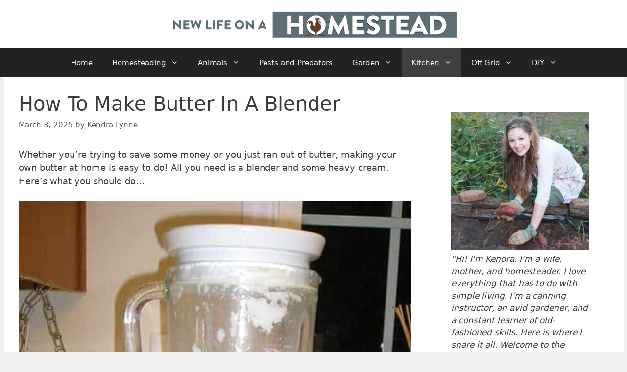

--- FILE ---
content_type: text/html; charset=UTF-8
request_url: https://www.newlifeonahomestead.com/how-to-make-butter-in-a-blender/
body_size: 27802
content:
<!DOCTYPE html>
<html lang="en-US">
<head>
	<meta charset="UTF-8">
	<script data-no-optimize="1" data-cfasync="false">!function(){"use strict";const t={adt_ei:{identityApiKey:"plainText",source:"url",type:"plaintext",priority:1},adt_eih:{identityApiKey:"sha256",source:"urlh",type:"hashed",priority:2},sh_kit:{identityApiKey:"sha256",source:"urlhck",type:"hashed",priority:3}},e=Object.keys(t);function i(t){return function(t){const e=t.match(/((?=([a-z0-9._!#$%+^&*()[\]<>-]+))\2@[a-z0-9._-]+\.[a-z0-9._-]+)/gi);return e?e[0]:""}(function(t){return t.replace(/\s/g,"")}(t.toLowerCase()))}!async function(){const n=new URL(window.location.href),o=n.searchParams;let a=null;const r=Object.entries(t).sort(([,t],[,e])=>t.priority-e.priority).map(([t])=>t);for(const e of r){const n=o.get(e),r=t[e];if(!n||!r)continue;const c=decodeURIComponent(n),d="plaintext"===r.type&&i(c),s="hashed"===r.type&&c;if(d||s){a={value:c,config:r};break}}if(a){const{value:t,config:e}=a;window.adthrive=window.adthrive||{},window.adthrive.cmd=window.adthrive.cmd||[],window.adthrive.cmd.push(function(){window.adthrive.identityApi({source:e.source,[e.identityApiKey]:t},({success:i,data:n})=>{i?window.adthrive.log("info","Plugin","detectEmails",`Identity API called with ${e.type} email: ${t}`,n):window.adthrive.log("warning","Plugin","detectEmails",`Failed to call Identity API with ${e.type} email: ${t}`,n)})})}!function(t,e){const i=new URL(e);t.forEach(t=>i.searchParams.delete(t)),history.replaceState(null,"",i.toString())}(e,n)}()}();
</script><meta name='robots' content='index, follow, max-image-preview:large, max-snippet:-1, max-video-preview:-1' />

<script data-no-optimize="1" data-cfasync="false">
(function(w, d) {
	w.adthrive = w.adthrive || {};
	w.adthrive.cmd = w.adthrive.cmd || [];
	w.adthrive.plugin = 'adthrive-ads-3.10.0';
	w.adthrive.host = 'ads.adthrive.com';
	w.adthrive.integration = 'plugin';

	var commitParam = (w.adthriveCLS && w.adthriveCLS.bucket !== 'prod' && w.adthriveCLS.branch) ? '&commit=' + w.adthriveCLS.branch : '';

	var s = d.createElement('script');
	s.async = true;
	s.referrerpolicy='no-referrer-when-downgrade';
	s.src = 'https://' + w.adthrive.host + '/sites/57a0edeefd6abdeb0da50fba/ads.min.js?referrer=' + w.encodeURIComponent(w.location.href) + commitParam + '&cb=' + (Math.floor(Math.random() * 100) + 1) + '';
	var n = d.getElementsByTagName('script')[0];
	n.parentNode.insertBefore(s, n);
})(window, document);
</script>
<link rel="dns-prefetch" href="https://ads.adthrive.com/"><link rel="preconnect" href="https://ads.adthrive.com/"><link rel="preconnect" href="https://ads.adthrive.com/" crossorigin><meta name="viewport" content="width=device-width, initial-scale=1">
	<!-- This site is optimized with the Yoast SEO plugin v26.8 - https://yoast.com/product/yoast-seo-wordpress/ -->
	<link media="all" href="https://www.newlifeonahomestead.com/wp-content/cache/autoptimize/css/autoptimize_b026e880ef11cbf095bf25ee5fa2f614.css" rel="stylesheet"><title>How To Make Butter In A Blender</title>
	<meta name="description" content="Making butter at home is pretty easy, and it&#039;s cheaper and more nutritious than store-bought. Here&#039;s how to make it in a blender." />
	<link rel="canonical" href="https://www.newlifeonahomestead.com/how-to-make-butter-in-a-blender/" />
	<meta property="og:locale" content="en_US" />
	<meta property="og:type" content="article" />
	<meta property="og:title" content="How To Make Butter In A Blender" />
	<meta property="og:description" content="Making butter at home is pretty easy, and it&#039;s cheaper and more nutritious than store-bought. Here&#039;s how to make it in a blender." />
	<meta property="og:url" content="https://www.newlifeonahomestead.com/how-to-make-butter-in-a-blender/" />
	<meta property="og:site_name" content="New Life On A Homestead" />
	<meta property="article:publisher" content="https://www.facebook.com/NewLifeonaHomestead" />
	<meta property="article:author" content="https://www.facebook.com/NewLifeonaHomestead" />
	<meta property="article:published_time" content="2011-02-19T04:22:31+00:00" />
	<meta property="article:modified_time" content="2025-03-03T15:27:42+00:00" />
	<meta property="og:image" content="https://www.newlifeonahomestead.com/wp-content/uploads/2022/11/homemade_butter_inside_blender.jpg" />
	<meta property="og:image:width" content="1536" />
	<meta property="og:image:height" content="2053" />
	<meta property="og:image:type" content="image/jpeg" />
	<meta name="author" content="Kendra Lynne" />
	<meta name="twitter:card" content="summary_large_image" />
	<meta name="twitter:creator" content="@HomesteadGirly" />
	<meta name="twitter:site" content="@HomesteadGirly" />
	<meta name="twitter:label1" content="Written by" />
	<meta name="twitter:data1" content="Kendra Lynne" />
	<meta name="twitter:label2" content="Est. reading time" />
	<meta name="twitter:data2" content="10 minutes" />
	<script type="application/ld+json" class="yoast-schema-graph">{"@context":"https://schema.org","@graph":[{"@type":"Article","@id":"https://www.newlifeonahomestead.com/how-to-make-butter-in-a-blender/#article","isPartOf":{"@id":"https://www.newlifeonahomestead.com/how-to-make-butter-in-a-blender/"},"author":{"name":"Kendra Lynne","@id":"https://www.newlifeonahomestead.com/#/schema/person/ca104199582c8fa5e1c9651fec0030d8"},"headline":"How To Make Butter In A Blender","datePublished":"2011-02-19T04:22:31+00:00","dateModified":"2025-03-03T15:27:42+00:00","mainEntityOfPage":{"@id":"https://www.newlifeonahomestead.com/how-to-make-butter-in-a-blender/"},"wordCount":1835,"commentCount":24,"publisher":{"@id":"https://www.newlifeonahomestead.com/#organization"},"image":{"@id":"https://www.newlifeonahomestead.com/how-to-make-butter-in-a-blender/#primaryimage"},"thumbnailUrl":"https://www.newlifeonahomestead.com/wp-content/uploads/2022/11/homemade_butter_inside_blender.jpg","articleSection":["Kitchen"],"inLanguage":"en-US","potentialAction":[{"@type":"CommentAction","name":"Comment","target":["https://www.newlifeonahomestead.com/how-to-make-butter-in-a-blender/#respond"]}]},{"@type":"WebPage","@id":"https://www.newlifeonahomestead.com/how-to-make-butter-in-a-blender/","url":"https://www.newlifeonahomestead.com/how-to-make-butter-in-a-blender/","name":"How To Make Butter In A Blender","isPartOf":{"@id":"https://www.newlifeonahomestead.com/#website"},"primaryImageOfPage":{"@id":"https://www.newlifeonahomestead.com/how-to-make-butter-in-a-blender/#primaryimage"},"image":{"@id":"https://www.newlifeonahomestead.com/how-to-make-butter-in-a-blender/#primaryimage"},"thumbnailUrl":"https://www.newlifeonahomestead.com/wp-content/uploads/2022/11/homemade_butter_inside_blender.jpg","datePublished":"2011-02-19T04:22:31+00:00","dateModified":"2025-03-03T15:27:42+00:00","description":"Making butter at home is pretty easy, and it's cheaper and more nutritious than store-bought. Here's how to make it in a blender.","breadcrumb":{"@id":"https://www.newlifeonahomestead.com/how-to-make-butter-in-a-blender/#breadcrumb"},"inLanguage":"en-US","potentialAction":[{"@type":"ReadAction","target":["https://www.newlifeonahomestead.com/how-to-make-butter-in-a-blender/"]}]},{"@type":"ImageObject","inLanguage":"en-US","@id":"https://www.newlifeonahomestead.com/how-to-make-butter-in-a-blender/#primaryimage","url":"https://www.newlifeonahomestead.com/wp-content/uploads/2022/11/homemade_butter_inside_blender.jpg","contentUrl":"https://www.newlifeonahomestead.com/wp-content/uploads/2022/11/homemade_butter_inside_blender.jpg","width":1536,"height":2053,"caption":"homemade butter inside blender"},{"@type":"BreadcrumbList","@id":"https://www.newlifeonahomestead.com/how-to-make-butter-in-a-blender/#breadcrumb","itemListElement":[{"@type":"ListItem","position":1,"name":"Home","item":"https://www.newlifeonahomestead.com/"},{"@type":"ListItem","position":2,"name":"How To Make Butter In A Blender"}]},{"@type":"WebSite","@id":"https://www.newlifeonahomestead.com/#website","url":"https://www.newlifeonahomestead.com/","name":"New Life On A Homestead","description":"Our Family&#039;s Journey Toward Self-Sufficiency","publisher":{"@id":"https://www.newlifeonahomestead.com/#organization"},"potentialAction":[{"@type":"SearchAction","target":{"@type":"EntryPoint","urlTemplate":"https://www.newlifeonahomestead.com/?s={search_term_string}"},"query-input":{"@type":"PropertyValueSpecification","valueRequired":true,"valueName":"search_term_string"}}],"inLanguage":"en-US"},{"@type":"Organization","@id":"https://www.newlifeonahomestead.com/#organization","name":"New Life on a Homestead","url":"https://www.newlifeonahomestead.com/","logo":{"@type":"ImageObject","inLanguage":"en-US","@id":"https://www.newlifeonahomestead.com/#/schema/logo/image/","url":"https://www.newlifeonahomestead.com/wp-content/uploads/2017/04/NEW-Rooster-LOGO.jpg","contentUrl":"https://www.newlifeonahomestead.com/wp-content/uploads/2017/04/NEW-Rooster-LOGO.jpg","width":158,"height":130,"caption":"New Life on a Homestead"},"image":{"@id":"https://www.newlifeonahomestead.com/#/schema/logo/image/"},"sameAs":["https://www.facebook.com/NewLifeonaHomestead","https://x.com/HomesteadGirly","https://www.instagram.com/newlifeonahomestead/","https://www.pinterest.com/homesteadgirly/","https://www.youtube.com/user/HomesteadingGirl"]},{"@type":"Person","@id":"https://www.newlifeonahomestead.com/#/schema/person/ca104199582c8fa5e1c9651fec0030d8","name":"Kendra Lynne","description":"A city girl learning to homestead on an acre of land in the country. Wife and homeschooling mother of four. Enjoying life, and everything that has to do with self sufficient living.","sameAs":["https://www.newlifeonahomestead.com/","https://www.facebook.com/NewLifeonaHomestead","https://www.youtube.com/@HomesteadingGirl/videos"],"url":"https://www.newlifeonahomestead.com/author/admin/"}]}</script>
	<!-- / Yoast SEO plugin. -->


<link rel="alternate" type="application/rss+xml" title="New Life On A Homestead &raquo; Feed" href="https://www.newlifeonahomestead.com/feed/" />
<link rel="alternate" type="application/rss+xml" title="New Life On A Homestead &raquo; Comments Feed" href="https://www.newlifeonahomestead.com/comments/feed/" />
<link rel="alternate" type="application/rss+xml" title="New Life On A Homestead &raquo; How To Make Butter In A Blender Comments Feed" href="https://www.newlifeonahomestead.com/how-to-make-butter-in-a-blender/feed/" />
<link rel="alternate" title="oEmbed (JSON)" type="application/json+oembed" href="https://www.newlifeonahomestead.com/wp-json/oembed/1.0/embed?url=https%3A%2F%2Fwww.newlifeonahomestead.com%2Fhow-to-make-butter-in-a-blender%2F" />
<link rel="alternate" title="oEmbed (XML)" type="text/xml+oembed" href="https://www.newlifeonahomestead.com/wp-json/oembed/1.0/embed?url=https%3A%2F%2Fwww.newlifeonahomestead.com%2Fhow-to-make-butter-in-a-blender%2F&#038;format=xml" />
<script>(()=>{"use strict";const e=[400,500,600,700,800,900],t=e=>`wprm-min-${e}`,n=e=>`wprm-max-${e}`,s=new Set,o="ResizeObserver"in window,r=o?new ResizeObserver((e=>{for(const t of e)c(t.target)})):null,i=.5/(window.devicePixelRatio||1);function c(s){const o=s.getBoundingClientRect().width||0;for(let r=0;r<e.length;r++){const c=e[r],a=o<=c+i;o>c+i?s.classList.add(t(c)):s.classList.remove(t(c)),a?s.classList.add(n(c)):s.classList.remove(n(c))}}function a(e){s.has(e)||(s.add(e),r&&r.observe(e),c(e))}!function(e=document){e.querySelectorAll(".wprm-recipe").forEach(a)}();if(new MutationObserver((e=>{for(const t of e)for(const e of t.addedNodes)e instanceof Element&&(e.matches?.(".wprm-recipe")&&a(e),e.querySelectorAll?.(".wprm-recipe").forEach(a))})).observe(document.documentElement,{childList:!0,subtree:!0}),!o){let e=0;addEventListener("resize",(()=>{e&&cancelAnimationFrame(e),e=requestAnimationFrame((()=>s.forEach(c)))}),{passive:!0})}})();</script>


















<script src="https://www.newlifeonahomestead.com/wp-includes/js/jquery/jquery.min.js?ver=3.7.1" id="jquery-core-js"></script>
<link rel="https://api.w.org/" href="https://www.newlifeonahomestead.com/wp-json/" /><link rel="alternate" title="JSON" type="application/json" href="https://www.newlifeonahomestead.com/wp-json/wp/v2/posts/9878" /><link rel="EditURI" type="application/rsd+xml" title="RSD" href="https://www.newlifeonahomestead.com/xmlrpc.php?rsd" />
<meta name="generator" content="WordPress 6.9" />
<link rel='shortlink' href='https://www.newlifeonahomestead.com/?p=9878' />
<!-- Global site tag (gtag.js) - Google Analytics -->
 <script>
  window ['gtag_enable_tcf_support'] = true;
</script>
<script async src="https://www.googletagmanager.com/gtag/js?id=UA-194142591-1"></script>
<script>
  window.dataLayer = window.dataLayer || [];
  function gtag(){dataLayer.push(arguments);}
  gtag('js', new Date());

	
  gtag('config', 'UA-194142591-1', { 'anonymize_ip': true });
  gtag('config', 'G-RC7NN9CNPB');
</script>
		<link rel="icon" href="https://www.newlifeonahomestead.com/wp-content/uploads/2017/04/NEW-Rooster-LOGO-150x123.jpg" sizes="32x32" />
<link rel="icon" href="https://www.newlifeonahomestead.com/wp-content/uploads/2017/04/NEW-Rooster-LOGO.jpg" sizes="192x192" />
<link rel="apple-touch-icon" href="https://www.newlifeonahomestead.com/wp-content/uploads/2017/04/NEW-Rooster-LOGO.jpg" />
<meta name="msapplication-TileImage" content="https://www.newlifeonahomestead.com/wp-content/uploads/2017/04/NEW-Rooster-LOGO.jpg" />
		
		</head>

<body class="wp-singular post-template-default single single-post postid-9878 single-format-standard wp-custom-logo wp-embed-responsive wp-theme-generatepress right-sidebar nav-below-header one-container header-aligned-center dropdown-hover featured-image-active" itemtype="https://schema.org/Blog" itemscope>
	<a class="screen-reader-text skip-link" href="#content" title="Skip to content">Skip to content</a>		<header class="site-header" id="masthead" aria-label="Site"  itemtype="https://schema.org/WPHeader" itemscope>
			<div class="inside-header grid-container">
				<div class="site-logo">
					<a href="https://www.newlifeonahomestead.com/" rel="home">
						<img  class="header-image is-logo-image" alt="New Life On A Homestead" src="https://www.newlifeonahomestead.com/wp-content/uploads/2020/06/NLOAH-LOGO_2020.png" width="600" height="68" />
					</a>
				</div>			</div>
		</header>
				<nav class="main-navigation nav-align-center sub-menu-right" id="site-navigation" aria-label="Primary"  itemtype="https://schema.org/SiteNavigationElement" itemscope>
			<div class="inside-navigation grid-container">
								<button class="menu-toggle" aria-controls="primary-menu" aria-expanded="false">
					<span class="gp-icon icon-menu-bars"><svg viewBox="0 0 512 512" aria-hidden="true" xmlns="http://www.w3.org/2000/svg" width="1em" height="1em"><path d="M0 96c0-13.255 10.745-24 24-24h464c13.255 0 24 10.745 24 24s-10.745 24-24 24H24c-13.255 0-24-10.745-24-24zm0 160c0-13.255 10.745-24 24-24h464c13.255 0 24 10.745 24 24s-10.745 24-24 24H24c-13.255 0-24-10.745-24-24zm0 160c0-13.255 10.745-24 24-24h464c13.255 0 24 10.745 24 24s-10.745 24-24 24H24c-13.255 0-24-10.745-24-24z" /></svg><svg viewBox="0 0 512 512" aria-hidden="true" xmlns="http://www.w3.org/2000/svg" width="1em" height="1em"><path d="M71.029 71.029c9.373-9.372 24.569-9.372 33.942 0L256 222.059l151.029-151.03c9.373-9.372 24.569-9.372 33.942 0 9.372 9.373 9.372 24.569 0 33.942L289.941 256l151.03 151.029c9.372 9.373 9.372 24.569 0 33.942-9.373 9.372-24.569 9.372-33.942 0L256 289.941l-151.029 151.03c-9.373 9.372-24.569 9.372-33.942 0-9.372-9.373-9.372-24.569 0-33.942L222.059 256 71.029 104.971c-9.372-9.373-9.372-24.569 0-33.942z" /></svg></span><span class="mobile-menu">Menu</span>				</button>
				<div id="primary-menu" class="main-nav"><ul id="menu-below-header-menu-bar" class=" menu sf-menu"><li id="menu-item-26840" class="menu-item menu-item-type-custom menu-item-object-custom menu-item-home menu-item-26840"><a href="https://www.newlifeonahomestead.com">Home</a></li>
<li id="menu-item-25087" class="menu-item menu-item-type-taxonomy menu-item-object-category menu-item-has-children menu-item-25087"><a href="https://www.newlifeonahomestead.com/the-homestead-life/">Homesteading<span role="presentation" class="dropdown-menu-toggle"><span class="gp-icon icon-arrow"><svg viewBox="0 0 330 512" aria-hidden="true" xmlns="http://www.w3.org/2000/svg" width="1em" height="1em"><path d="M305.913 197.085c0 2.266-1.133 4.815-2.833 6.514L171.087 335.593c-1.7 1.7-4.249 2.832-6.515 2.832s-4.815-1.133-6.515-2.832L26.064 203.599c-1.7-1.7-2.832-4.248-2.832-6.514s1.132-4.816 2.832-6.515l14.162-14.163c1.7-1.699 3.966-2.832 6.515-2.832 2.266 0 4.815 1.133 6.515 2.832l111.316 111.317 111.316-111.317c1.7-1.699 4.249-2.832 6.515-2.832s4.815 1.133 6.515 2.832l14.162 14.163c1.7 1.7 2.833 4.249 2.833 6.515z" /></svg></span></span></a>
<ul class="sub-menu">
	<li id="menu-item-25082" class="menu-item menu-item-type-taxonomy menu-item-object-category menu-item-25082"><a href="https://www.newlifeonahomestead.com/frugality/">Homestead Frugality</a></li>
	<li id="menu-item-25083" class="menu-item menu-item-type-taxonomy menu-item-object-category menu-item-25083"><a href="https://www.newlifeonahomestead.com/homemade-cleaners/">Homemade Cleaners</a></li>
	<li id="menu-item-25075" class="menu-item menu-item-type-taxonomy menu-item-object-category menu-item-25075"><a href="https://www.newlifeonahomestead.com/natural-home-remedies/">Natural Remedies</a></li>
	<li id="menu-item-25085" class="menu-item menu-item-type-taxonomy menu-item-object-category menu-item-25085"><a href="https://www.newlifeonahomestead.com/natural-beauty/">Natural Beauty</a></li>
	<li id="menu-item-64920" class="menu-item menu-item-type-taxonomy menu-item-object-category menu-item-64920"><a href="https://www.newlifeonahomestead.com/soapmaking/">Soapmaking</a></li>
</ul>
</li>
<li id="menu-item-25066" class="menu-item menu-item-type-taxonomy menu-item-object-category menu-item-has-children menu-item-25066"><a href="https://www.newlifeonahomestead.com/raising-animals/">Animals<span role="presentation" class="dropdown-menu-toggle"><span class="gp-icon icon-arrow"><svg viewBox="0 0 330 512" aria-hidden="true" xmlns="http://www.w3.org/2000/svg" width="1em" height="1em"><path d="M305.913 197.085c0 2.266-1.133 4.815-2.833 6.514L171.087 335.593c-1.7 1.7-4.249 2.832-6.515 2.832s-4.815-1.133-6.515-2.832L26.064 203.599c-1.7-1.7-2.832-4.248-2.832-6.514s1.132-4.816 2.832-6.515l14.162-14.163c1.7-1.699 3.966-2.832 6.515-2.832 2.266 0 4.815 1.133 6.515 2.832l111.316 111.317 111.316-111.317c1.7-1.699 4.249-2.832 6.515-2.832s4.815 1.133 6.515 2.832l14.162 14.163c1.7 1.7 2.833 4.249 2.833 6.515z" /></svg></span></span></a>
<ul class="sub-menu">
	<li id="menu-item-25069" class="menu-item menu-item-type-taxonomy menu-item-object-category menu-item-25069"><a href="https://www.newlifeonahomestead.com/chickens/">Chickens</a></li>
	<li id="menu-item-25067" class="menu-item menu-item-type-taxonomy menu-item-object-category menu-item-25067"><a href="https://www.newlifeonahomestead.com/goats/">Goats</a></li>
	<li id="menu-item-39029" class="menu-item menu-item-type-taxonomy menu-item-object-category menu-item-39029"><a href="https://www.newlifeonahomestead.com/ducks/">Ducks</a></li>
	<li id="menu-item-37270" class="menu-item menu-item-type-taxonomy menu-item-object-category menu-item-37270"><a href="https://www.newlifeonahomestead.com/sheep/">Sheep</a></li>
	<li id="menu-item-25068" class="menu-item menu-item-type-taxonomy menu-item-object-category menu-item-25068"><a href="https://www.newlifeonahomestead.com/pigs/">Pigs</a></li>
	<li id="menu-item-25070" class="menu-item menu-item-type-taxonomy menu-item-object-category menu-item-25070"><a href="https://www.newlifeonahomestead.com/rabbits/">Rabbits</a></li>
	<li id="menu-item-39099" class="menu-item menu-item-type-taxonomy menu-item-object-category menu-item-39099"><a href="https://www.newlifeonahomestead.com/turkeys/">Turkeys</a></li>
	<li id="menu-item-39892" class="menu-item menu-item-type-taxonomy menu-item-object-category menu-item-39892"><a href="https://www.newlifeonahomestead.com/beekeeping/">Bees</a></li>
	<li id="menu-item-45552" class="menu-item menu-item-type-taxonomy menu-item-object-category menu-item-45552"><a href="https://www.newlifeonahomestead.com/cattle/">Cattle</a></li>
	<li id="menu-item-54497" class="menu-item menu-item-type-taxonomy menu-item-object-category menu-item-54497"><a href="https://www.newlifeonahomestead.com/horses/">Horses</a></li>
</ul>
</li>
<li id="menu-item-32515" class="menu-item menu-item-type-taxonomy menu-item-object-category menu-item-32515"><a href="https://www.newlifeonahomestead.com/pests-and-predators/">Pests and Predators</a></li>
<li id="menu-item-25071" class="menu-item menu-item-type-taxonomy menu-item-object-category menu-item-has-children menu-item-25071"><a href="https://www.newlifeonahomestead.com/gardening/">Garden<span role="presentation" class="dropdown-menu-toggle"><span class="gp-icon icon-arrow"><svg viewBox="0 0 330 512" aria-hidden="true" xmlns="http://www.w3.org/2000/svg" width="1em" height="1em"><path d="M305.913 197.085c0 2.266-1.133 4.815-2.833 6.514L171.087 335.593c-1.7 1.7-4.249 2.832-6.515 2.832s-4.815-1.133-6.515-2.832L26.064 203.599c-1.7-1.7-2.832-4.248-2.832-6.514s1.132-4.816 2.832-6.515l14.162-14.163c1.7-1.699 3.966-2.832 6.515-2.832 2.266 0 4.815 1.133 6.515 2.832l111.316 111.317 111.316-111.317c1.7-1.699 4.249-2.832 6.515-2.832s4.815 1.133 6.515 2.832l14.162 14.163c1.7 1.7 2.833 4.249 2.833 6.515z" /></svg></span></span></a>
<ul class="sub-menu">
	<li id="menu-item-60146" class="menu-item menu-item-type-taxonomy menu-item-object-category menu-item-has-children menu-item-60146"><a href="https://www.newlifeonahomestead.com/vegetables/">Vegetables<span role="presentation" class="dropdown-menu-toggle"><span class="gp-icon icon-arrow-right"><svg viewBox="0 0 192 512" aria-hidden="true" xmlns="http://www.w3.org/2000/svg" width="1em" height="1em" fill-rule="evenodd" clip-rule="evenodd" stroke-linejoin="round" stroke-miterlimit="1.414"><path d="M178.425 256.001c0 2.266-1.133 4.815-2.832 6.515L43.599 394.509c-1.7 1.7-4.248 2.833-6.514 2.833s-4.816-1.133-6.515-2.833l-14.163-14.162c-1.699-1.7-2.832-3.966-2.832-6.515 0-2.266 1.133-4.815 2.832-6.515l111.317-111.316L16.407 144.685c-1.699-1.7-2.832-4.249-2.832-6.515s1.133-4.815 2.832-6.515l14.163-14.162c1.7-1.7 4.249-2.833 6.515-2.833s4.815 1.133 6.514 2.833l131.994 131.993c1.7 1.7 2.832 4.249 2.832 6.515z" fill-rule="nonzero" /></svg></span></span></a>
	<ul class="sub-menu">
		<li id="menu-item-66862" class="menu-item menu-item-type-taxonomy menu-item-object-category menu-item-66862"><a href="https://www.newlifeonahomestead.com/apiaceae/">Apiaceae</a></li>
		<li id="menu-item-60166" class="menu-item menu-item-type-taxonomy menu-item-object-category menu-item-60166"><a href="https://www.newlifeonahomestead.com/nightshade-plants/">Nightshades</a></li>
		<li id="menu-item-60158" class="menu-item menu-item-type-taxonomy menu-item-object-category menu-item-60158"><a href="https://www.newlifeonahomestead.com/alliums/">Alliums</a></li>
		<li id="menu-item-60162" class="menu-item menu-item-type-taxonomy menu-item-object-category menu-item-60162"><a href="https://www.newlifeonahomestead.com/cucurbitaceae/">Cucurbitaceae</a></li>
		<li id="menu-item-60159" class="menu-item menu-item-type-taxonomy menu-item-object-category menu-item-60159"><a href="https://www.newlifeonahomestead.com/asteraceae/">Asteraceae</a></li>
		<li id="menu-item-60164" class="menu-item menu-item-type-taxonomy menu-item-object-category menu-item-60164"><a href="https://www.newlifeonahomestead.com/amaranthaceae/">Amaranthaceae</a></li>
		<li id="menu-item-60167" class="menu-item menu-item-type-taxonomy menu-item-object-category menu-item-60167"><a href="https://www.newlifeonahomestead.com/brassicas/">Brassicas</a></li>
	</ul>
</li>
	<li id="menu-item-65818" class="menu-item menu-item-type-taxonomy menu-item-object-category menu-item-65818"><a href="https://www.newlifeonahomestead.com/cereal-crops/">Cereal Crops</a></li>
	<li id="menu-item-65823" class="menu-item menu-item-type-taxonomy menu-item-object-category menu-item-65823"><a href="https://www.newlifeonahomestead.com/grasses/">Grasses</a></li>
	<li id="menu-item-60148" class="menu-item menu-item-type-taxonomy menu-item-object-category menu-item-60148"><a href="https://www.newlifeonahomestead.com/berries/">Berries</a></li>
	<li id="menu-item-67486" class="menu-item menu-item-type-taxonomy menu-item-object-category menu-item-67486"><a href="https://www.newlifeonahomestead.com/fruit-trees/">Fruit Trees</a></li>
	<li id="menu-item-60152" class="menu-item menu-item-type-taxonomy menu-item-object-category menu-item-60152"><a href="https://www.newlifeonahomestead.com/herbs/">Herbs</a></li>
	<li id="menu-item-60147" class="menu-item menu-item-type-taxonomy menu-item-object-category menu-item-60147"><a href="https://www.newlifeonahomestead.com/flowers/">Flowers</a></li>
	<li id="menu-item-60170" class="menu-item menu-item-type-taxonomy menu-item-object-category menu-item-has-children menu-item-60170"><a href="https://www.newlifeonahomestead.com/soil/">Soil<span role="presentation" class="dropdown-menu-toggle"><span class="gp-icon icon-arrow-right"><svg viewBox="0 0 192 512" aria-hidden="true" xmlns="http://www.w3.org/2000/svg" width="1em" height="1em" fill-rule="evenodd" clip-rule="evenodd" stroke-linejoin="round" stroke-miterlimit="1.414"><path d="M178.425 256.001c0 2.266-1.133 4.815-2.832 6.515L43.599 394.509c-1.7 1.7-4.248 2.833-6.514 2.833s-4.816-1.133-6.515-2.833l-14.163-14.162c-1.699-1.7-2.832-3.966-2.832-6.515 0-2.266 1.133-4.815 2.832-6.515l111.317-111.316L16.407 144.685c-1.699-1.7-2.832-4.249-2.832-6.515s1.133-4.815 2.832-6.515l14.163-14.162c1.7-1.7 4.249-2.833 6.515-2.833s4.815 1.133 6.514 2.833l131.994 131.993c1.7 1.7 2.832 4.249 2.832 6.515z" fill-rule="nonzero" /></svg></span></span></a>
	<ul class="sub-menu">
		<li id="menu-item-60171" class="menu-item menu-item-type-taxonomy menu-item-object-category menu-item-60171"><a href="https://www.newlifeonahomestead.com/mulch/">Mulch</a></li>
		<li id="menu-item-60151" class="menu-item menu-item-type-taxonomy menu-item-object-category menu-item-60151"><a href="https://www.newlifeonahomestead.com/fertilizers/">Fertilizers</a></li>
		<li id="menu-item-60172" class="menu-item menu-item-type-taxonomy menu-item-object-category menu-item-60172"><a href="https://www.newlifeonahomestead.com/irrigation/">Irrigation</a></li>
	</ul>
</li>
	<li id="menu-item-39895" class="menu-item menu-item-type-taxonomy menu-item-object-category menu-item-39895"><a href="https://www.newlifeonahomestead.com/permaculture/">Permaculture</a></li>
	<li id="menu-item-60149" class="menu-item menu-item-type-taxonomy menu-item-object-category menu-item-60149"><a href="https://www.newlifeonahomestead.com/plant-diseases/">Plant Diseases</a></li>
	<li id="menu-item-60150" class="menu-item menu-item-type-taxonomy menu-item-object-category menu-item-60150"><a href="https://www.newlifeonahomestead.com/plant-pests/">Plant Pests</a></li>
</ul>
</li>
<li id="menu-item-25072" class="menu-item menu-item-type-taxonomy menu-item-object-category current-post-ancestor current-menu-parent current-post-parent menu-item-has-children menu-item-25072"><a href="https://www.newlifeonahomestead.com/the-homestead-kitchen/">Kitchen<span role="presentation" class="dropdown-menu-toggle"><span class="gp-icon icon-arrow"><svg viewBox="0 0 330 512" aria-hidden="true" xmlns="http://www.w3.org/2000/svg" width="1em" height="1em"><path d="M305.913 197.085c0 2.266-1.133 4.815-2.833 6.514L171.087 335.593c-1.7 1.7-4.249 2.832-6.515 2.832s-4.815-1.133-6.515-2.832L26.064 203.599c-1.7-1.7-2.832-4.248-2.832-6.514s1.132-4.816 2.832-6.515l14.162-14.163c1.7-1.699 3.966-2.832 6.515-2.832 2.266 0 4.815 1.133 6.515 2.832l111.316 111.317 111.316-111.317c1.7-1.699 4.249-2.832 6.515-2.832s4.815 1.133 6.515 2.832l14.162 14.163c1.7 1.7 2.833 4.249 2.833 6.515z" /></svg></span></span></a>
<ul class="sub-menu">
	<li id="menu-item-32897" class="menu-item menu-item-type-taxonomy menu-item-object-category menu-item-32897"><a href="https://www.newlifeonahomestead.com/food-preservation/">Food Preservation</a></li>
	<li id="menu-item-25073" class="menu-item menu-item-type-taxonomy menu-item-object-category menu-item-25073"><a href="https://www.newlifeonahomestead.com/canning/">Canning</a></li>
	<li id="menu-item-65777" class="menu-item menu-item-type-taxonomy menu-item-object-category menu-item-65777"><a href="https://www.newlifeonahomestead.com/freezing/">Freezing</a></li>
	<li id="menu-item-59822" class="menu-item menu-item-type-taxonomy menu-item-object-category menu-item-59822"><a href="https://www.newlifeonahomestead.com/dehydrating/">Dehydrating</a></li>
	<li id="menu-item-32898" class="menu-item menu-item-type-taxonomy menu-item-object-category menu-item-32898"><a href="https://www.newlifeonahomestead.com/recipes/">Recipes</a></li>
</ul>
</li>
<li id="menu-item-25076" class="menu-item menu-item-type-taxonomy menu-item-object-category menu-item-has-children menu-item-25076"><a href="https://www.newlifeonahomestead.com/off-grid/">Off Grid<span role="presentation" class="dropdown-menu-toggle"><span class="gp-icon icon-arrow"><svg viewBox="0 0 330 512" aria-hidden="true" xmlns="http://www.w3.org/2000/svg" width="1em" height="1em"><path d="M305.913 197.085c0 2.266-1.133 4.815-2.833 6.514L171.087 335.593c-1.7 1.7-4.249 2.832-6.515 2.832s-4.815-1.133-6.515-2.832L26.064 203.599c-1.7-1.7-2.832-4.248-2.832-6.514s1.132-4.816 2.832-6.515l14.162-14.163c1.7-1.699 3.966-2.832 6.515-2.832 2.266 0 4.815 1.133 6.515 2.832l111.316 111.317 111.316-111.317c1.7-1.699 4.249-2.832 6.515-2.832s4.815 1.133 6.515 2.832l14.162 14.163c1.7 1.7 2.833 4.249 2.833 6.515z" /></svg></span></span></a>
<ul class="sub-menu">
	<li id="menu-item-60811" class="menu-item menu-item-type-custom menu-item-object-custom menu-item-60811"><a href="https://www.newlifeonahomestead.com/eating-off-the-land/">Wild Foraging</a></li>
</ul>
</li>
<li id="menu-item-28862" class="menu-item menu-item-type-taxonomy menu-item-object-category menu-item-has-children menu-item-28862"><a href="https://www.newlifeonahomestead.com/diy/">DIY<span role="presentation" class="dropdown-menu-toggle"><span class="gp-icon icon-arrow"><svg viewBox="0 0 330 512" aria-hidden="true" xmlns="http://www.w3.org/2000/svg" width="1em" height="1em"><path d="M305.913 197.085c0 2.266-1.133 4.815-2.833 6.514L171.087 335.593c-1.7 1.7-4.249 2.832-6.515 2.832s-4.815-1.133-6.515-2.832L26.064 203.599c-1.7-1.7-2.832-4.248-2.832-6.514s1.132-4.816 2.832-6.515l14.162-14.163c1.7-1.699 3.966-2.832 6.515-2.832 2.266 0 4.815 1.133 6.515 2.832l111.316 111.317 111.316-111.317c1.7-1.699 4.249-2.832 6.515-2.832s4.815 1.133 6.515 2.832l14.162 14.163c1.7 1.7 2.833 4.249 2.833 6.515z" /></svg></span></span></a>
<ul class="sub-menu">
	<li id="menu-item-39891" class="menu-item menu-item-type-taxonomy menu-item-object-category menu-item-39891"><a href="https://www.newlifeonahomestead.com/diy-toys/">DIY Toys</a></li>
</ul>
</li>
</ul></div>			</div>
		</nav>
		
	<div class="site grid-container container hfeed" id="page">
				<div class="site-content" id="content">
			
	<div class="content-area" id="primary">
		<main class="site-main" id="main">
			
<article id="post-9878" class="post-9878 post type-post status-publish format-standard has-post-thumbnail hentry category-the-homestead-kitchen" itemtype="https://schema.org/CreativeWork" itemscope>
	<div class="inside-article">
					<header class="entry-header">
				<h1 class="entry-title" itemprop="headline">How To Make Butter In A Blender</h1>		<div class="entry-meta">
			<span class="posted-on"><time class="entry-date updated-date" datetime="2025-03-03T10:27:42-05:00" itemprop="dateModified">March 3, 2025</time></span> <span class="byline">by <span class="author vcard" itemprop="author" itemtype="https://schema.org/Person" itemscope><a class="url fn n" href="https://www.newlifeonahomestead.com/author/admin/" title="View all posts by Kendra Lynne" rel="author" itemprop="url"><span class="author-name" itemprop="name">Kendra Lynne</span></a></span></span> 		</div>
					</header>
			
		<div class="entry-content" itemprop="text">
			<input class="jpibfi" type="hidden">
<p>Whether you&#8217;re trying to save some money or you just ran out of butter, making your own butter at home is easy to do! All you need is a blender and some heavy cream. Here’s what you should do&#8230;</p>


<div class="wp-block-image">
<figure class="aligncenter size-large"><img fetchpriority="high" decoding="async" width="800" height="1069" src="https://www.newlifeonahomestead.com/wp-content/uploads/2022/11/homemade_butter_inside_blender-800x1069.jpg" alt="homemade butter inside blender" class="wp-image-52601" data-jpibfi-post-excerpt="Here&#039;s my favorite way for making fresh, homemade butter!" data-jpibfi-post-url="https://www.newlifeonahomestead.com/how-to-make-butter-in-a-blender/" data-jpibfi-post-title="How To Make Butter In A Blender" data-jpibfi-src="https://www.newlifeonahomestead.com/wp-content/uploads/2022/11/homemade_butter_inside_blender-800x1069.jpg" srcset="https://www.newlifeonahomestead.com/wp-content/uploads/2022/11/homemade_butter_inside_blender-800x1069.jpg 800w, https://www.newlifeonahomestead.com/wp-content/uploads/2022/11/homemade_butter_inside_blender-224x300.jpg 224w, https://www.newlifeonahomestead.com/wp-content/uploads/2022/11/homemade_butter_inside_blender-112x150.jpg 112w, https://www.newlifeonahomestead.com/wp-content/uploads/2022/11/homemade_butter_inside_blender-768x1027.jpg 768w, https://www.newlifeonahomestead.com/wp-content/uploads/2022/11/homemade_butter_inside_blender-1149x1536.jpg 1149w, https://www.newlifeonahomestead.com/wp-content/uploads/2022/11/homemade_butter_inside_blender-1532x2048.jpg 1532w, https://www.newlifeonahomestead.com/wp-content/uploads/2022/11/homemade_butter_inside_blender.jpg 1536w" sizes="(max-width: 800px) 100vw, 800px" /><figcaption class="wp-element-caption">homemade butter inside blender</figcaption></figure>
</div>


<h2 class="wp-block-heading"><a></a>What is Homemade Butter Made Of?</h2>



<p>Homemade butter is a delicious and versatile ingredient that can be used in all sorts of recipes.</p>



<p>While store-bought butter is made from cream that has been processed and pasteurized, homemade butter is made from raw cream that has been churned.</p>



<p>In a traditional sense of butter making, this cream is first allowed to sit at room temperature until it forms a thick layer of clabber on the top.</p>



<p>The clabber is then skimmed off, and the cream is placed in a churn. The cream is churned until it transforms into butter, at which point it is strained and salt is added to taste.</p>



<p>Homemade butter has a richer flavor than store-bought butter, and it can be used in both sweet and savory dishes. Additionally, because it is made from raw cream, it contains more nutrients than store-bought butter.</p>



<h2 class="wp-block-heading"><a></a>Is it Cheaper to Make Your Own Butter?</h2>



<p>Making your own butter is definitely cheaper if you have a good source of milk. Store-bought butter can be quite expensive, especially if you buy the high-quality brands. With just a few ingredients and some patience, you can easily make your own butter at home.</p>



<p>The amount of time it takes to make butter will depend on the method you use, but it is generally a fairly quick and easy process. While store-bought butter is certainly convenient, making your own butter can be cheaper in the long run, particularly if you have access to a good source of milk.</p>



<h2 class="wp-block-heading">Is Homemade Butter Better Than Store Bought Butter?</h2>



<p>Whole store bought butter may not be the healthiest option, homemade butter can actually be quite nutritious. Butter is made by separating cream from milk, a process that leaves behind many of the impurities found in milk.</p>



<p>As a result, homemade butter is richer in vitamins and minerals than store bought options. In addition, homemade butter is lower in saturated fat and calories, making it a healthier choice for those watching their waistline.</p>



<h2 class="wp-block-heading"><a></a>How Many Gallons of Milk Does it Take to Make a Pound of Butter?</h2>



<p>It takes about 12 gallons of milk to make 1 pound of butter.</p>



<p>This is because butter is about 80% fat and milk is only about 3.5% fat. To make 1 pound of butter, you would need to extract about 2 cups of butterfat from 12 gallons of milk. This process can be done in a few different ways, but the most common method involves heating the milk and then cooling it so that the butterfat separates from the liquid.</p>



<p>Once the butterfat has been separated, it is churned until it reaches the desired consistency. The final product is then typically flavored with salt before being packaged and sold.</p>



<h2 class="wp-block-heading"><a></a>Can I Use a Hand Mixer to Make Butter?</h2>



<p>If you find yourself in a situation where you need to make butter but don&#8217;t have a stand mixer, you can use a hand mixer instead. It will take a bit more elbow grease, but it is definitely possible.</p>



<p>Start by placing your butter in a large bowl and letting it come to room temperature. This will make it easier to cream. Then, add salt and any other desired flavorings. Turn on your hand mixer and start beating the butter until it becomes light and fluffy. This process will take several minutes.</p>



<p>Once the butter has reached the desired consistency, transfer it to a clean container and refrigerate until ready to use.</p>



<p>That said, while you CAN make butter with a hand mixer, I highly recommend using a blender instead. It’s way easier!</p>



<h2 class="wp-block-heading"><a></a>How Do You Make Butter With a Blender?</h2>



<p>When I first learned how to make butter, it was using the old &#8220;shake cream in a mason jar&#8221; technique. It worked. But it took FOR-EV-ER.</p>



<p>Thank goodness for modern conveniences!</p>



<p>Cue the everyday blender.</p>



<p><em>Okay you hard core off-gridders, hand crank blenders will work too.</em></p>



<p>But seriously, this method is a hundred times easier, and quicker than shaking it in a jar. Here&#8217;s how simple it is&#8230;</p>



<p>Pour the fresh cream into a blender. This is the cream that has been skimmed off of fresh cow&#8217;s milk. I don&#8217;t know if store bought cream would do the same thing, I don&#8217;t think so&#8230;</p>



<p>I like to let the cream sit out at room temp for a while to knock off the chill. It seems to turn quicker this way. Room-temperature cream churns and solidifies up a bit better than cold cream.</p>



<p>If there are large chunks in the cream, you can strain them off with some cheesecloth.</p>



<p>Set the blender to a medium speed and press start. Slower speeds will work, it just takes a little more time. Any agitation will cause the butter to form eventually.</p>



<p>After a few minutes, you will see the cream turning frothy, like watery buttermilk That means it’s almost done. Blend a little longer at high speed until you see the butter floating as a solid on top of the remaining liquids.</p>



<p class="has-text-align-left">Spoon the butter out into a separate bowl:</p>


<div class="wp-block-image">
<figure class="aligncenter size-large"><img decoding="async" width="800" height="599" src="https://www.newlifeonahomestead.com/wp-content/uploads/2022/11/scooping_butter_from_blender-800x599.jpg" alt="scooping butter from blender" class="wp-image-52604" data-jpibfi-post-excerpt="Here&#039;s my favorite way for making fresh, homemade butter!" data-jpibfi-post-url="https://www.newlifeonahomestead.com/how-to-make-butter-in-a-blender/" data-jpibfi-post-title="How To Make Butter In A Blender" data-jpibfi-src="https://www.newlifeonahomestead.com/wp-content/uploads/2022/11/scooping_butter_from_blender-800x599.jpg" srcset="https://www.newlifeonahomestead.com/wp-content/uploads/2022/11/scooping_butter_from_blender-800x599.jpg 800w, https://www.newlifeonahomestead.com/wp-content/uploads/2022/11/scooping_butter_from_blender-300x225.jpg 300w, https://www.newlifeonahomestead.com/wp-content/uploads/2022/11/scooping_butter_from_blender-150x112.jpg 150w, https://www.newlifeonahomestead.com/wp-content/uploads/2022/11/scooping_butter_from_blender-768x575.jpg 768w, https://www.newlifeonahomestead.com/wp-content/uploads/2022/11/scooping_butter_from_blender-500x375.jpg 500w, https://www.newlifeonahomestead.com/wp-content/uploads/2022/11/scooping_butter_from_blender.jpg 1536w" sizes="(max-width: 800px) 100vw, 800px" /><figcaption class="wp-element-caption">scooping butter from blender</figcaption></figure>
</div>


<p class="has-text-align-left">Next you&#8217;ll need to rinse the butter of all remaining milk. I like to use cold water from the fridge for this. No, the butter won&#8217;t melt when it gets wet. Just don&#8217;t use hot water.</p>


<div class="wp-block-image">
<figure class="aligncenter size-large"><img decoding="async" width="800" height="599" src="https://www.newlifeonahomestead.com/wp-content/uploads/2022/11/rinsing_butter_in_cold_water-800x599.jpg" alt="rinsing butter in cold water" class="wp-image-52605" data-jpibfi-post-excerpt="Here&#039;s my favorite way for making fresh, homemade butter!" data-jpibfi-post-url="https://www.newlifeonahomestead.com/how-to-make-butter-in-a-blender/" data-jpibfi-post-title="How To Make Butter In A Blender" data-jpibfi-src="https://www.newlifeonahomestead.com/wp-content/uploads/2022/11/rinsing_butter_in_cold_water-800x599.jpg" srcset="https://www.newlifeonahomestead.com/wp-content/uploads/2022/11/rinsing_butter_in_cold_water-800x599.jpg 800w, https://www.newlifeonahomestead.com/wp-content/uploads/2022/11/rinsing_butter_in_cold_water-300x225.jpg 300w, https://www.newlifeonahomestead.com/wp-content/uploads/2022/11/rinsing_butter_in_cold_water-150x112.jpg 150w, https://www.newlifeonahomestead.com/wp-content/uploads/2022/11/rinsing_butter_in_cold_water-768x575.jpg 768w, https://www.newlifeonahomestead.com/wp-content/uploads/2022/11/rinsing_butter_in_cold_water-500x375.jpg 500w, https://www.newlifeonahomestead.com/wp-content/uploads/2022/11/rinsing_butter_in_cold_water.jpg 1536w" sizes="(max-width: 800px) 100vw, 800px" /><figcaption class="wp-element-caption">rinsing butter in cold water</figcaption></figure>
</div>


<p class="has-text-align-left">Pour cold water into the bowl, and use a spoon or your fingers to squish the butter around. The water will get cloudy. This is the milk being rinsed from the butter.</p>



<p class="has-text-align-left">Pour the cloudy water out and add fresh cold water to the butter. Squish it around more until the water is cloudy again. The point of doing this is to wash out all remaining milk from the butter. If any milk is left in the butter, it will spoil pretty much overnight. Your butter will taste like the worst soured milk you&#8217;ve ever smelled. Believe me. I know.</p>



<p class="has-text-align-left">You may have to rinse and repeat seven or eight times, but continue this process until the water stays clear. Then you&#8217;ll know it has been rinsed well enough. If you are unsure if the water is absolutely clear, do it one more time. The tiniest bit of milk left in your butter will ruin it.</p>


<div class="wp-block-image">
<figure class="aligncenter size-large"><img loading="lazy" decoding="async" width="800" height="599" src="https://www.newlifeonahomestead.com/wp-content/uploads/2022/11/homemade_butter_finished-800x599.jpg" alt="homemade butter finished" class="wp-image-52606" data-jpibfi-post-excerpt="Here&#039;s my favorite way for making fresh, homemade butter!" data-jpibfi-post-url="https://www.newlifeonahomestead.com/how-to-make-butter-in-a-blender/" data-jpibfi-post-title="How To Make Butter In A Blender" data-jpibfi-src="https://www.newlifeonahomestead.com/wp-content/uploads/2022/11/homemade_butter_finished-800x599.jpg" srcset="https://www.newlifeonahomestead.com/wp-content/uploads/2022/11/homemade_butter_finished-800x599.jpg 800w, https://www.newlifeonahomestead.com/wp-content/uploads/2022/11/homemade_butter_finished-300x225.jpg 300w, https://www.newlifeonahomestead.com/wp-content/uploads/2022/11/homemade_butter_finished-150x112.jpg 150w, https://www.newlifeonahomestead.com/wp-content/uploads/2022/11/homemade_butter_finished-768x575.jpg 768w, https://www.newlifeonahomestead.com/wp-content/uploads/2022/11/homemade_butter_finished-500x375.jpg 500w, https://www.newlifeonahomestead.com/wp-content/uploads/2022/11/homemade_butter_finished.jpg 1536w" sizes="auto, (max-width: 800px) 100vw, 800px" /><figcaption class="wp-element-caption">homemade butter finished</figcaption></figure>
</div>


<p class="has-text-align-left">Drain the water out well, and put your beautiful fresh butter into a covered glass jar or a butter crock. The butter solids will turn into…well, compact solids! You’ll have fresh butter ready to go in no time.</p>



<p class="has-text-align-left">If you&#8217;ve never tried fresh butter, it&#8217;s good. It tastes like&#8230; well&#8230; <em>butter</em>! If your butter tastes bad, you didn&#8217;t get it rinsed well enough.</p>



<p class="has-text-align-left">You can add salt to it if you like. I don&#8217;t. It gets hard in the fridge, so don&#8217;t expect it to be spreadable. I prefer to store my butter at room temperature in an airtight container.</p>



<p class="has-text-align-left">And that&#8217;s that! Butter in a blender.</p>



<h2 class="wp-block-heading">How Long Does It Take to Make Butter in Blender?</h2>



<p>While the exact time required to make butter will vary depending on the type of blender and the amount of cream being used, it typically only takes a few minutes to produce a batch of homemade butter.</p>



<p>As such, using a blender is an ideal way to quickly create fresh butter without any fuss or mess.</p>



<h2 class="wp-block-heading"><a></a>Do You Have to Pasteurize Milk Before Making Butter?</h2>



<p>People have been making butter for centuries, and the process is relatively simple. Basically, all you need is milk and a way to separate the cream from the rest of the liquid. Once the cream has been collected, it can be beaten until it forms a solid mass.</p>



<p>However, some people believe that pasteurizing milk before making butter is essential for safety. Pasteurization is a process of heating milk to a high temperature in order to kill any harmful bacteria that may be present.</p>



<p>While this does make the milk safer to drink, some people say that it also destroys important enzymes and diminishes the flavor.</p>



<p>When it comes to making butter, though, pasteurization is not strictly necessary. The high fat content of cream makes it difficult for bacteria to grow, and the churning process also helps to reduce any potential risks. As long as you start with clean milk and use clean equipment, you should be able to make delicious butter without pasteurizing the milk first.</p>



<h2 class="wp-block-heading"><a></a>Can You Make Other Recipes in a Blender With Raw Milk?</h2>



<p>Raw milk is a versatile ingredient that can be used in a variety of recipes. While it is often used to make butter, it can also be used to make other dairy products such as cheese and yogurt in your blender as well.</p>



<p>In addition, raw milk can be used in baking recipes such as breads and cakes.</p>



<p>The key to using raw milk in recipes is to heat it slowly and carefully so that it does not curdle. When heated properly, raw milk will produce a rich, creamy texture that will enhance the flavor of any dish.</p>



<h2 class="wp-block-heading"><a></a>What Are Some Recipes to Use Up Your Homemade Butter?</h2>



<p>One classic way to use up extra butter is to make homemade biscuits. This Southern staple is simple to make and only requires a few ingredients: flour, baking powder, salt, sugar, milk, and of course, butter.</p>



<p>Just mix the dry ingredients together, cut in the butter until it resembles crumbs, and add enough milk to form a soft dough. Then simply drop spoonfuls onto a baking sheet and bake at 400 degrees until golden brown.</p>



<p>Another delicious way to use up extra butter is in a savory garlic bread. Simply mix together softened butter, garlic, parsley, and Parmesan cheese. Spread the mixture on a loaf of crusty bread and bake for 10-15 minutes at 350 degrees.</p>



<h2 class="wp-block-heading"><a></a>Is It Worth it To Churn Your Own Butter?</h2>



<p>For many people, the answer to this question is a resounding yes. Let’s recap the reasons why.</p>



<p>Unlike store-bought butter, which can be packed with preservatives and other additives, homemade butter is all-natural and contains no artificial ingredients. In addition, churning your own butter is a great way to save money.</p>



<p>A pound of butter typically costs around $4, but you can make the same amount at home for less than half the price.</p>



<p>Finally, there&#8217;s the satisfaction that comes from knowing you&#8217;ve made something from scratch. There&#8217;s nothing like spreading freshly churned butter on a warm piece of bread or using it to bake a delicious batch of cookies. If you&#8217;re looking for a fun and rewarding kitchen project, churning your own butter is definitely worth it.</p>



<figure class="wp-block-image aligncenter size-medium"><img loading="lazy" decoding="async" width="400" height="600" src="https://www.newlifeonahomestead.com/wp-content/uploads/2011/02/butter_in_blender_pinterest-400x600.jpg" alt="butter in blender Pinterest" class="wp-image-69762" data-pin-media="https://www.newlifeonahomestead.com/wp-content/uploads/2011/02/butter_in_blender_pinterest.jpg" data-pin-description="Making butter at home is pretty easy, and it's cheaper and more nutritious than store-bought. Here's how to make it in a blender. #recipe #butter" title="butter in blender Pinterest" data-jpibfi-post-excerpt="Here&#039;s my favorite way for making fresh, homemade butter!" data-jpibfi-post-url="https://www.newlifeonahomestead.com/how-to-make-butter-in-a-blender/" data-jpibfi-post-title="How To Make Butter In A Blender" data-jpibfi-src="https://www.newlifeonahomestead.com/wp-content/uploads/2011/02/butter_in_blender_pinterest-400x600.jpg" srcset="https://www.newlifeonahomestead.com/wp-content/uploads/2011/02/butter_in_blender_pinterest-400x600.jpg 400w, https://www.newlifeonahomestead.com/wp-content/uploads/2011/02/butter_in_blender_pinterest-800x1200.jpg 800w, https://www.newlifeonahomestead.com/wp-content/uploads/2011/02/butter_in_blender_pinterest-100x150.jpg 100w, https://www.newlifeonahomestead.com/wp-content/uploads/2011/02/butter_in_blender_pinterest-768x1152.jpg 768w, https://www.newlifeonahomestead.com/wp-content/uploads/2011/02/butter_in_blender_pinterest-1024x1536.jpg 1024w, https://www.newlifeonahomestead.com/wp-content/uploads/2011/02/butter_in_blender_pinterest-1365x2048.jpg 1365w, https://www.newlifeonahomestead.com/wp-content/uploads/2011/02/butter_in_blender_pinterest.jpg 1536w" sizes="auto, (max-width: 400px) 100vw, 400px" /></figure>
<div class="saboxplugin-wrap" itemtype="http://schema.org/Person" itemscope itemprop="author"><div class="saboxplugin-tab"><div class="saboxplugin-gravatar"><img loading="lazy" decoding="async" src="https://www.newlifeonahomestead.com/wp-content/uploads/2013/04/kendra-crop.png" width="100"  height="100" alt="Kendra Lynne" itemprop="image"></div><div class="saboxplugin-authorname"><a href="https://www.newlifeonahomestead.com/author/admin/" class="vcard author" rel="author"><span class="fn">Kendra Lynne</span></a></div><div class="saboxplugin-desc"><div itemprop="description"><p>A city girl learning to homestead on an acre of land in the country. Wife and homeschooling mother of four. Enjoying life, and everything that has to do with self sufficient living.</p>
</div></div><div class="clearfix"></div><div class="saboxplugin-socials "><a title="Youtube" target="_self" href="https://www.youtube.com/@HomesteadingGirl/videos" rel="nofollow noopener" class="saboxplugin-icon-grey"><svg aria-hidden="true" class="sab-youtube" role="img" xmlns="http://www.w3.org/2000/svg" viewBox="0 0 576 512"><path fill="currentColor" d="M549.655 124.083c-6.281-23.65-24.787-42.276-48.284-48.597C458.781 64 288 64 288 64S117.22 64 74.629 75.486c-23.497 6.322-42.003 24.947-48.284 48.597-11.412 42.867-11.412 132.305-11.412 132.305s0 89.438 11.412 132.305c6.281 23.65 24.787 41.5 48.284 47.821C117.22 448 288 448 288 448s170.78 0 213.371-11.486c23.497-6.321 42.003-24.171 48.284-47.821 11.412-42.867 11.412-132.305 11.412-132.305s0-89.438-11.412-132.305zm-317.51 213.508V175.185l142.739 81.205-142.739 81.201z"></path></svg></span></a></div></div></div><div class='heateorSssClear'></div><div  class='heateor_sss_sharing_container heateor_sss_horizontal_sharing' data-heateor-sss-href='https://www.newlifeonahomestead.com/how-to-make-butter-in-a-blender/'><div class='heateor_sss_sharing_title' style="font-weight:bold" ></div><div class="heateor_sss_sharing_ul"><a aria-label="Facebook" class="heateor_sss_facebook" href="https://www.facebook.com/sharer/sharer.php?u=https%3A%2F%2Fwww.newlifeonahomestead.com%2Fhow-to-make-butter-in-a-blender%2F" title="Facebook" rel="nofollow noopener" target="_blank" style="font-size:32px!important;box-shadow:none;display:inline-block;vertical-align:middle"><span class="heateor_sss_svg" style="background-color:#0765FE;width:35px;height:35px;display:inline-block;opacity:1;float:left;font-size:32px;box-shadow:none;display:inline-block;font-size:16px;padding:0 4px;vertical-align:middle;background-repeat:repeat;overflow:hidden;padding:0;cursor:pointer;box-sizing:content-box"><svg style="display:block;" focusable="false" aria-hidden="true" xmlns="http://www.w3.org/2000/svg" width="100%" height="100%" viewBox="0 0 32 32"><path fill="#fff" d="M28 16c0-6.627-5.373-12-12-12S4 9.373 4 16c0 5.628 3.875 10.35 9.101 11.647v-7.98h-2.474V16H13.1v-1.58c0-4.085 1.849-5.978 5.859-5.978.76 0 2.072.15 2.608.298v3.325c-.283-.03-.775-.045-1.386-.045-1.967 0-2.728.745-2.728 2.683V16h3.92l-.673 3.667h-3.247v8.245C23.395 27.195 28 22.135 28 16Z"></path></svg></span></a><a aria-label="Pinterest" class="heateor_sss_button_pinterest" href="https://www.newlifeonahomestead.com/how-to-make-butter-in-a-blender/" onclick="event.preventDefault();javascript:void( (function() {var e=document.createElement('script' );e.setAttribute('type','text/javascript' );e.setAttribute('charset','UTF-8' );e.setAttribute('src','//assets.pinterest.com/js/pinmarklet.js?r='+Math.random()*99999999);document.body.appendChild(e)})());" title="Pinterest" rel="noopener" style="font-size:32px!important;box-shadow:none;display:inline-block;vertical-align:middle"><span class="heateor_sss_svg heateor_sss_s__default heateor_sss_s_pinterest" style="background-color:#cc2329;width:35px;height:35px;display:inline-block;opacity:1;float:left;font-size:32px;box-shadow:none;display:inline-block;font-size:16px;padding:0 4px;vertical-align:middle;background-repeat:repeat;overflow:hidden;padding:0;cursor:pointer;box-sizing:content-box"><svg style="display:block;" focusable="false" aria-hidden="true" xmlns="http://www.w3.org/2000/svg" width="100%" height="100%" viewBox="-2 -2 35 35"><path fill="#fff" d="M16.539 4.5c-6.277 0-9.442 4.5-9.442 8.253 0 2.272.86 4.293 2.705 5.046.303.125.574.005.662-.33.061-.231.205-.816.27-1.06.088-.331.053-.447-.191-.736-.532-.627-.873-1.439-.873-2.591 0-3.338 2.498-6.327 6.505-6.327 3.548 0 5.497 2.168 5.497 5.062 0 3.81-1.686 7.025-4.188 7.025-1.382 0-2.416-1.142-2.085-2.545.397-1.674 1.166-3.48 1.166-4.689 0-1.081-.581-1.983-1.782-1.983-1.413 0-2.548 1.462-2.548 3.419 0 1.247.421 2.091.421 2.091l-1.699 7.199c-.505 2.137-.076 4.755-.039 5.019.021.158.223.196.314.077.13-.17 1.813-2.247 2.384-4.324.162-.587.929-3.631.929-3.631.46.876 1.801 1.646 3.227 1.646 4.247 0 7.128-3.871 7.128-9.053.003-3.918-3.317-7.568-8.361-7.568z"/></svg></span></a><a aria-label="Flipboard" class="heateor_sss_button_flipboard" href="https://share.flipboard.com/bookmarklet/popout?v=2&url=https%3A%2F%2Fwww.newlifeonahomestead.com%2Fhow-to-make-butter-in-a-blender%2F&title=How%20To%20Make%20Butter%20In%20A%20Blender" title="Flipboard" rel="nofollow noopener" target="_blank" style="font-size:32px!important;box-shadow:none;display:inline-block;vertical-align:middle"><span class="heateor_sss_svg heateor_sss_s__default heateor_sss_s_flipboard" style="background-color:#c00;width:35px;height:35px;display:inline-block;opacity:1;float:left;font-size:32px;box-shadow:none;display:inline-block;font-size:16px;padding:0 4px;vertical-align:middle;background-repeat:repeat;overflow:hidden;padding:0;cursor:pointer;box-sizing:content-box"><svg style="display:block;" focusable="false" aria-hidden="true" xmlns="http://www.w3.org/2000/svg" width="100%" height="100%" viewBox="0 0 32 32"><path fill="#fff" d="M19 19H7V7h12v12z"/><path fill="#fff" d="M25 13H7V7h18v6z"/><path fill="#fff" d="M13 25H7V7h6v18z"/></svg></span></a><a aria-label="Reddit" class="heateor_sss_button_reddit" href="https://reddit.com/submit?url=https%3A%2F%2Fwww.newlifeonahomestead.com%2Fhow-to-make-butter-in-a-blender%2F&title=How%20To%20Make%20Butter%20In%20A%20Blender" title="Reddit" rel="nofollow noopener" target="_blank" style="font-size:32px!important;box-shadow:none;display:inline-block;vertical-align:middle"><span class="heateor_sss_svg heateor_sss_s__default heateor_sss_s_reddit" style="background-color:#ff5700;width:35px;height:35px;display:inline-block;opacity:1;float:left;font-size:32px;box-shadow:none;display:inline-block;font-size:16px;padding:0 4px;vertical-align:middle;background-repeat:repeat;overflow:hidden;padding:0;cursor:pointer;box-sizing:content-box"><svg style="display:block;" focusable="false" aria-hidden="true" xmlns="http://www.w3.org/2000/svg" width="100%" height="100%" viewBox="-3.5 -3.5 39 39"><path d="M28.543 15.774a2.953 2.953 0 0 0-2.951-2.949 2.882 2.882 0 0 0-1.9.713 14.075 14.075 0 0 0-6.85-2.044l1.38-4.349 3.768.884a2.452 2.452 0 1 0 .24-1.176l-4.274-1a.6.6 0 0 0-.709.4l-1.659 5.224a14.314 14.314 0 0 0-7.316 2.029 2.908 2.908 0 0 0-1.872-.681 2.942 2.942 0 0 0-1.618 5.4 5.109 5.109 0 0 0-.062.765c0 4.158 5.037 7.541 11.229 7.541s11.22-3.383 11.22-7.541a5.2 5.2 0 0 0-.053-.706 2.963 2.963 0 0 0 1.427-2.51zm-18.008 1.88a1.753 1.753 0 0 1 1.73-1.74 1.73 1.73 0 0 1 1.709 1.74 1.709 1.709 0 0 1-1.709 1.711 1.733 1.733 0 0 1-1.73-1.711zm9.565 4.968a5.573 5.573 0 0 1-4.081 1.272h-.032a5.576 5.576 0 0 1-4.087-1.272.6.6 0 0 1 .844-.854 4.5 4.5 0 0 0 3.238.927h.032a4.5 4.5 0 0 0 3.237-.927.6.6 0 1 1 .844.854zm-.331-3.256a1.726 1.726 0 1 1 1.709-1.712 1.717 1.717 0 0 1-1.712 1.712z" fill="#fff"/></svg></span></a><a aria-label="PrintFriendly" class="heateor_sss_button_printfriendly" href="https://www.printfriendly.com/print?url=https%3A%2F%2Fwww.newlifeonahomestead.com%2Fhow-to-make-butter-in-a-blender%2F&partner=a2a" title="PrintFriendly" rel="nofollow noopener" target="_blank" style="font-size:32px!important;box-shadow:none;display:inline-block;vertical-align:middle"><span class="heateor_sss_svg heateor_sss_s__default heateor_sss_s_printfriendly" style="background-color:#61d1d5;width:35px;height:35px;display:inline-block;opacity:1;float:left;font-size:32px;box-shadow:none;display:inline-block;font-size:16px;padding:0 4px;vertical-align:middle;background-repeat:repeat;overflow:hidden;padding:0;cursor:pointer;box-sizing:content-box"><svg style="display:block;" focusable="false" aria-hidden="true" xmlns="http://www.w3.org/2000/svg" width="100%" height="100%" viewBox="0 0 32 32"><g stroke="#fff" stroke-width="1.5" stroke-linecap="round" stroke-miterlimit="10"><path fill="none" d="M22.562 19.588v4.373H9.438v-4.37h13.124zm-13.124 1.53H6.375c-.483 0-.875-.313-.875-.7v-7.35c0-.387.392-.7.875-.7h19.25c.482 0 .875.313.875.7v7.35c0 .387-.393.7-.876.7h-3.062"></path><path fill="#fff" d="M22.562 12.32V8.04H9.436v4.28"></path></g></svg></span></a></div><div class="heateorSssClear"></div></div><div class='heateorSssClear'></div>		</div>

				<footer class="entry-meta" aria-label="Entry meta">
			<span class="cat-links"><span class="gp-icon icon-categories"><svg viewBox="0 0 512 512" aria-hidden="true" xmlns="http://www.w3.org/2000/svg" width="1em" height="1em"><path d="M0 112c0-26.51 21.49-48 48-48h110.014a48 48 0 0143.592 27.907l12.349 26.791A16 16 0 00228.486 128H464c26.51 0 48 21.49 48 48v224c0 26.51-21.49 48-48 48H48c-26.51 0-48-21.49-48-48V112z" /></svg></span><span class="screen-reader-text">Categories </span><a href="https://www.newlifeonahomestead.com/the-homestead-kitchen/" rel="category tag">Kitchen</a></span> 		</footer>
			</div>
</article>

			<div class="comments-area">
				<div id="comments">

	<h2 class="comments-title">24 thoughts on &ldquo;How To Make Butter In A Blender&rdquo;</h2>
		<ol class="comment-list">
			
		<li id="comment-461154" class="comment even thread-even depth-1">
			<article class="comment-body" id="div-comment-461154"  itemtype="https://schema.org/Comment" itemscope>
				<footer class="comment-meta" aria-label="Comment meta">
										<div class="comment-author-info">
						<div class="comment-author vcard" itemprop="author" itemtype="https://schema.org/Person" itemscope>
							<cite itemprop="name" class="fn"><a href="https://stableroadhomestead.blogspot.com" class="url" rel="ugc external nofollow">Sally</a></cite>						</div>

													<div class="entry-meta comment-metadata">
								<a href="https://www.newlifeonahomestead.com/how-to-make-butter-in-a-blender/#comment-461154">									<time datetime="2013-12-05T20:23:06-05:00" itemprop="datePublished">
										December 5, 2013 at 8:23 pm									</time>
								</a>							</div>
												</div>

									</footer>

				<div class="comment-content" itemprop="text">
					<p>Wonderful! I&#8217;m going to try this tomorrow with cream I have left over from Thanksgiving.</p>
<span class="reply"><a rel="nofollow" class="comment-reply-link" href="#comment-461154" data-commentid="461154" data-postid="9878" data-belowelement="div-comment-461154" data-respondelement="respond" data-replyto="Reply to Sally" aria-label="Reply to Sally">Reply</a></span>				</div>
			</article>
			</li><!-- #comment-## -->

		<li id="comment-457384" class="comment odd alt thread-odd thread-alt depth-1">
			<article class="comment-body" id="div-comment-457384"  itemtype="https://schema.org/Comment" itemscope>
				<footer class="comment-meta" aria-label="Comment meta">
										<div class="comment-author-info">
						<div class="comment-author vcard" itemprop="author" itemtype="https://schema.org/Person" itemscope>
							<cite itemprop="name" class="fn">Krista</cite>						</div>

													<div class="entry-meta comment-metadata">
								<a href="https://www.newlifeonahomestead.com/how-to-make-butter-in-a-blender/#comment-457384">									<time datetime="2013-12-04T12:56:15-05:00" itemprop="datePublished">
										December 4, 2013 at 12:56 pm									</time>
								</a>							</div>
												</div>

									</footer>

				<div class="comment-content" itemprop="text">
					<p>I see someone has mentioned this already, my version is a bit different. Take one cup butter and place in mixing bowl. Turn on mixer(or use hand beaters) and whip it, add 1/2 cup oil ( canola/ olive etc&#8230;) and 1/2 cup water.<br />
This makes the perfect spread! In the winter I leave it on the counter and it&#8217;s soft like margarine. Summer I put it in the fridge- where it still says somewhat soft. SAVES money as you add 1/2 cup water=free and healthier with the addition of oil!</p>
<span class="reply"><a rel="nofollow" class="comment-reply-link" href="#comment-457384" data-commentid="457384" data-postid="9878" data-belowelement="div-comment-457384" data-respondelement="respond" data-replyto="Reply to Krista" aria-label="Reply to Krista">Reply</a></span>				</div>
			</article>
			</li><!-- #comment-## -->

		<li id="comment-455943" class="comment even thread-even depth-1 parent">
			<article class="comment-body" id="div-comment-455943"  itemtype="https://schema.org/Comment" itemscope>
				<footer class="comment-meta" aria-label="Comment meta">
										<div class="comment-author-info">
						<div class="comment-author vcard" itemprop="author" itemtype="https://schema.org/Person" itemscope>
							<cite itemprop="name" class="fn">Judy</cite>						</div>

													<div class="entry-meta comment-metadata">
								<a href="https://www.newlifeonahomestead.com/how-to-make-butter-in-a-blender/#comment-455943">									<time datetime="2013-12-03T18:49:06-05:00" itemprop="datePublished">
										December 3, 2013 at 6:49 pm									</time>
								</a>							</div>
												</div>

									</footer>

				<div class="comment-content" itemprop="text">
					<p>Really did enjoy hearing how to make butter!  I can&#8217;t wait to try.<br />
Could you please do the same with mayonnaise?  Thank you!</p>
<span class="reply"><a rel="nofollow" class="comment-reply-link" href="#comment-455943" data-commentid="455943" data-postid="9878" data-belowelement="div-comment-455943" data-respondelement="respond" data-replyto="Reply to Judy" aria-label="Reply to Judy">Reply</a></span>				</div>
			</article>
			<ul class="children">

		<li id="comment-456900" class="comment byuser comment-author-admin bypostauthor odd alt depth-2">
			<article class="comment-body" id="div-comment-456900"  itemtype="https://schema.org/Comment" itemscope>
				<footer class="comment-meta" aria-label="Comment meta">
										<div class="comment-author-info">
						<div class="comment-author vcard" itemprop="author" itemtype="https://schema.org/Person" itemscope>
							<cite itemprop="name" class="fn"><a href="https://www.newlifeonahomestead.com/" class="url" rel="ugc">Kendra at New Life On A Homestead</a></cite>						</div>

													<div class="entry-meta comment-metadata">
								<a href="https://www.newlifeonahomestead.com/how-to-make-butter-in-a-blender/#comment-456900">									<time datetime="2013-12-04T07:22:45-05:00" itemprop="datePublished">
										December 4, 2013 at 7:22 am									</time>
								</a>							</div>
												</div>

									</footer>

				<div class="comment-content" itemprop="text">
					<p>Already done, Judy! Blender Mayonnaise: <a href="https://www.newlifeonahomestead.com/homemade-mayonnaise/" rel="ugc">https://www.newlifeonahomestead.com/homemade-mayonnaise/</a></p>
<span class="reply"><a rel="nofollow" class="comment-reply-link" href="#comment-456900" data-commentid="456900" data-postid="9878" data-belowelement="div-comment-456900" data-respondelement="respond" data-replyto="Reply to Kendra at New Life On A Homestead" aria-label="Reply to Kendra at New Life On A Homestead">Reply</a></span>				</div>
			</article>
			</li><!-- #comment-## -->
</ul><!-- .children -->
</li><!-- #comment-## -->

		<li id="comment-450392" class="comment even thread-odd thread-alt depth-1 parent">
			<article class="comment-body" id="div-comment-450392"  itemtype="https://schema.org/Comment" itemscope>
				<footer class="comment-meta" aria-label="Comment meta">
										<div class="comment-author-info">
						<div class="comment-author vcard" itemprop="author" itemtype="https://schema.org/Person" itemscope>
							<cite itemprop="name" class="fn">Teleia</cite>						</div>

													<div class="entry-meta comment-metadata">
								<a href="https://www.newlifeonahomestead.com/how-to-make-butter-in-a-blender/#comment-450392">									<time datetime="2013-11-30T11:50:32-05:00" itemprop="datePublished">
										November 30, 2013 at 11:50 am									</time>
								</a>							</div>
												</div>

									</footer>

				<div class="comment-content" itemprop="text">
					<p>How many sheets make a bathroom-sized rug?</p>
<span class="reply"><a rel="nofollow" class="comment-reply-link" href="#comment-450392" data-commentid="450392" data-postid="9878" data-belowelement="div-comment-450392" data-respondelement="respond" data-replyto="Reply to Teleia" aria-label="Reply to Teleia">Reply</a></span>				</div>
			</article>
			<ul class="children">

		<li id="comment-2465480" class="comment odd alt depth-2">
			<article class="comment-body" id="div-comment-2465480"  itemtype="https://schema.org/Comment" itemscope>
				<footer class="comment-meta" aria-label="Comment meta">
										<div class="comment-author-info">
						<div class="comment-author vcard" itemprop="author" itemtype="https://schema.org/Person" itemscope>
							<cite itemprop="name" class="fn">WhaaaaatRuTalkinAbout</cite>						</div>

													<div class="entry-meta comment-metadata">
								<a href="https://www.newlifeonahomestead.com/how-to-make-butter-in-a-blender/#comment-2465480">									<time datetime="2017-09-04T05:07:46-04:00" itemprop="datePublished">
										September 4, 2017 at 5:07 am									</time>
								</a>							</div>
												</div>

									</footer>

				<div class="comment-content" itemprop="text">
					<p>How is Sheets and a bathroom rug relevant to making butter?</p>
<span class="reply"><a rel="nofollow" class="comment-reply-link" href="#comment-2465480" data-commentid="2465480" data-postid="9878" data-belowelement="div-comment-2465480" data-respondelement="respond" data-replyto="Reply to WhaaaaatRuTalkinAbout" aria-label="Reply to WhaaaaatRuTalkinAbout">Reply</a></span>				</div>
			</article>
			</li><!-- #comment-## -->
</ul><!-- .children -->
</li><!-- #comment-## -->

		<li id="comment-450384" class="comment even thread-even depth-1">
			<article class="comment-body" id="div-comment-450384"  itemtype="https://schema.org/Comment" itemscope>
				<footer class="comment-meta" aria-label="Comment meta">
										<div class="comment-author-info">
						<div class="comment-author vcard" itemprop="author" itemtype="https://schema.org/Person" itemscope>
							<cite itemprop="name" class="fn">sophie</cite>						</div>

													<div class="entry-meta comment-metadata">
								<a href="https://www.newlifeonahomestead.com/how-to-make-butter-in-a-blender/#comment-450384">									<time datetime="2013-11-30T11:45:04-05:00" itemprop="datePublished">
										November 30, 2013 at 11:45 am									</time>
								</a>							</div>
												</div>

									</footer>

				<div class="comment-content" itemprop="text">
					<p>you can just drink the buttermilk from when you drain it off 🙂 super yummy goodness 😀</p>
<span class="reply"><a rel="nofollow" class="comment-reply-link" href="#comment-450384" data-commentid="450384" data-postid="9878" data-belowelement="div-comment-450384" data-respondelement="respond" data-replyto="Reply to sophie" aria-label="Reply to sophie">Reply</a></span>				</div>
			</article>
			</li><!-- #comment-## -->

		<li id="comment-450323" class="comment odd alt thread-odd thread-alt depth-1">
			<article class="comment-body" id="div-comment-450323"  itemtype="https://schema.org/Comment" itemscope>
				<footer class="comment-meta" aria-label="Comment meta">
										<div class="comment-author-info">
						<div class="comment-author vcard" itemprop="author" itemtype="https://schema.org/Person" itemscope>
							<cite itemprop="name" class="fn">Mykell</cite>						</div>

													<div class="entry-meta comment-metadata">
								<a href="https://www.newlifeonahomestead.com/how-to-make-butter-in-a-blender/#comment-450323">									<time datetime="2013-11-30T10:59:51-05:00" itemprop="datePublished">
										November 30, 2013 at 10:59 am									</time>
								</a>							</div>
												</div>

									</footer>

				<div class="comment-content" itemprop="text">
					<p><i>I discovered making butter a few years back in a similar fashion. I learned with heavy whipping cream and my kitchen-aid. Unfortunately the milk from the farms is WAY expensive out where I live (N. TX) even though I live in the rural country. </p>
<p>The &#8220;buttermilk&#8221; that separates from the butter itself, we use in coffee instead of commercial creamer&#8230;it is so sweet and yummy!!</p>
<p>I normally get a small bowl (about a cup size) and line it with plastic wrap, mush as much butter as I can in there, then pull it out and wrap it to store in the freezer or fridge. If I plan far enough in advance, I&#8217;ll let it sit at room temperature while I prepare my meal so it will be spreadable, although sometimes I&#8217;ll just cut it into &#8220;pats&#8221; and put them on a plate for everyone to use.</p>
<p>Thank so much for sharing!</i></p>
<span class="reply"><a rel="nofollow" class="comment-reply-link" href="#comment-450323" data-commentid="450323" data-postid="9878" data-belowelement="div-comment-450323" data-respondelement="respond" data-replyto="Reply to Mykell" aria-label="Reply to Mykell">Reply</a></span>				</div>
			</article>
			</li><!-- #comment-## -->

		<li id="comment-450179" class="comment even thread-even depth-1">
			<article class="comment-body" id="div-comment-450179"  itemtype="https://schema.org/Comment" itemscope>
				<footer class="comment-meta" aria-label="Comment meta">
										<div class="comment-author-info">
						<div class="comment-author vcard" itemprop="author" itemtype="https://schema.org/Person" itemscope>
							<cite itemprop="name" class="fn">carol</cite>						</div>

													<div class="entry-meta comment-metadata">
								<a href="https://www.newlifeonahomestead.com/how-to-make-butter-in-a-blender/#comment-450179">									<time datetime="2013-11-30T09:02:13-05:00" itemprop="datePublished">
										November 30, 2013 at 9:02 am									</time>
								</a>							</div>
												</div>

									</footer>

				<div class="comment-content" itemprop="text">
					<p>Thank you so much. I am working on a plan to go Off-Grid and wanting to learn all I can. I&#8217;m disabled so any little cheats like the blender is very helpful. I do want to keep using electrical devices to a low usage but my hands go numb doing normal chores now so it is necessary for me but really want to make my own butter like I did as a child and teach my nearly grown children to do the same if the want to.</p>
<span class="reply"><a rel="nofollow" class="comment-reply-link" href="#comment-450179" data-commentid="450179" data-postid="9878" data-belowelement="div-comment-450179" data-respondelement="respond" data-replyto="Reply to carol" aria-label="Reply to carol">Reply</a></span>				</div>
			</article>
			</li><!-- #comment-## -->

		<li id="comment-340991" class="comment odd alt thread-odd thread-alt depth-1">
			<article class="comment-body" id="div-comment-340991"  itemtype="https://schema.org/Comment" itemscope>
				<footer class="comment-meta" aria-label="Comment meta">
										<div class="comment-author-info">
						<div class="comment-author vcard" itemprop="author" itemtype="https://schema.org/Person" itemscope>
							<cite itemprop="name" class="fn">Barbara</cite>						</div>

													<div class="entry-meta comment-metadata">
								<a href="https://www.newlifeonahomestead.com/how-to-make-butter-in-a-blender/#comment-340991">									<time datetime="2013-08-25T21:04:46-04:00" itemprop="datePublished">
										August 25, 2013 at 9:04 pm									</time>
								</a>							</div>
												</div>

									</footer>

				<div class="comment-content" itemprop="text">
					<p>This also works with heavy whipping cream.</p>
<span class="reply"><a rel="nofollow" class="comment-reply-link" href="#comment-340991" data-commentid="340991" data-postid="9878" data-belowelement="div-comment-340991" data-respondelement="respond" data-replyto="Reply to Barbara" aria-label="Reply to Barbara">Reply</a></span>				</div>
			</article>
			</li><!-- #comment-## -->

		<li id="comment-31273" class="comment even thread-even depth-1 parent">
			<article class="comment-body" id="div-comment-31273"  itemtype="https://schema.org/Comment" itemscope>
				<footer class="comment-meta" aria-label="Comment meta">
										<div class="comment-author-info">
						<div class="comment-author vcard" itemprop="author" itemtype="https://schema.org/Person" itemscope>
							<cite itemprop="name" class="fn">katy</cite>						</div>

													<div class="entry-meta comment-metadata">
								<a href="https://www.newlifeonahomestead.com/how-to-make-butter-in-a-blender/#comment-31273">									<time datetime="2011-03-01T09:51:58-05:00" itemprop="datePublished">
										March 1, 2011 at 9:51 am									</time>
								</a>							</div>
												</div>

									</footer>

				<div class="comment-content" itemprop="text">
					<p>I buy raw milk, and there is usually 3-4 inches of cream on top.  What&#8217;s a good way of separating it (besides buying a separator?)  I tried putting the milk in a lemonade jar (with a spout at the bottom), letting it sit and separate completely, then take milk from the spout, leaving the cream.  But it didn&#8217;t work very well.</p>
<span class="reply"><a rel="nofollow" class="comment-reply-link" href="#comment-31273" data-commentid="31273" data-postid="9878" data-belowelement="div-comment-31273" data-respondelement="respond" data-replyto="Reply to katy" aria-label="Reply to katy">Reply</a></span>				</div>
			</article>
			<ul class="children">

		<li id="comment-31277" class="comment byuser comment-author-admin bypostauthor odd alt depth-2">
			<article class="comment-body" id="div-comment-31277"  itemtype="https://schema.org/Comment" itemscope>
				<footer class="comment-meta" aria-label="Comment meta">
										<div class="comment-author-info">
						<div class="comment-author vcard" itemprop="author" itemtype="https://schema.org/Person" itemscope>
							<cite itemprop="name" class="fn"><a href="https://www.newlifeonahomestead.com/" class="url" rel="ugc">Kendra at New Life On A Homestead</a></cite>						</div>

													<div class="entry-meta comment-metadata">
								<a href="https://www.newlifeonahomestead.com/how-to-make-butter-in-a-blender/#comment-31277">									<time datetime="2011-03-01T10:35:04-05:00" itemprop="datePublished">
										March 1, 2011 at 10:35 am									</time>
								</a>							</div>
												</div>

									</footer>

				<div class="comment-content" itemprop="text">
					<p>Katy,</p>
<p>Just scoop it off the top with a ladle, or a small cup (I use a 1/4 c. measuring cup) 🙂 You can see the difference in the milk and the cream, so just try to get all you can!</p>
<span class="reply"><a rel="nofollow" class="comment-reply-link" href="#comment-31277" data-commentid="31277" data-postid="9878" data-belowelement="div-comment-31277" data-respondelement="respond" data-replyto="Reply to Kendra at New Life On A Homestead" aria-label="Reply to Kendra at New Life On A Homestead">Reply</a></span>				</div>
			</article>
			</li><!-- #comment-## -->
</ul><!-- .children -->
</li><!-- #comment-## -->

		<li id="comment-30589" class="comment even thread-odd thread-alt depth-1">
			<article class="comment-body" id="div-comment-30589"  itemtype="https://schema.org/Comment" itemscope>
				<footer class="comment-meta" aria-label="Comment meta">
										<div class="comment-author-info">
						<div class="comment-author vcard" itemprop="author" itemtype="https://schema.org/Person" itemscope>
							<cite itemprop="name" class="fn">Jenn</cite>						</div>

													<div class="entry-meta comment-metadata">
								<a href="https://www.newlifeonahomestead.com/how-to-make-butter-in-a-blender/#comment-30589">									<time datetime="2011-02-21T15:27:20-05:00" itemprop="datePublished">
										February 21, 2011 at 3:27 pm									</time>
								</a>							</div>
												</div>

									</footer>

				<div class="comment-content" itemprop="text">
					<p>Way cool! I made butter last year using a hand mixer but this looks like it would be faster. I can&#8217;t imagine shaking it in a mason jar. Did you have a bigger bicep afterward? 🙂</p>
<span class="reply"><a rel="nofollow" class="comment-reply-link" href="#comment-30589" data-commentid="30589" data-postid="9878" data-belowelement="div-comment-30589" data-respondelement="respond" data-replyto="Reply to Jenn" aria-label="Reply to Jenn">Reply</a></span>				</div>
			</article>
			</li><!-- #comment-## -->

		<li id="comment-30497" class="comment odd alt thread-even depth-1">
			<article class="comment-body" id="div-comment-30497"  itemtype="https://schema.org/Comment" itemscope>
				<footer class="comment-meta" aria-label="Comment meta">
										<div class="comment-author-info">
						<div class="comment-author vcard" itemprop="author" itemtype="https://schema.org/Person" itemscope>
							<cite itemprop="name" class="fn"><a href="https://whateveritneedstobe.blogspot.com/" class="url" rel="ugc external nofollow">Alison</a></cite>						</div>

													<div class="entry-meta comment-metadata">
								<a href="https://www.newlifeonahomestead.com/how-to-make-butter-in-a-blender/#comment-30497">									<time datetime="2011-02-20T11:10:01-05:00" itemprop="datePublished">
										February 20, 2011 at 11:10 am									</time>
								</a>							</div>
												</div>

									</footer>

				<div class="comment-content" itemprop="text">
					<p>The buttermilk you buy at the store (and the one usually called for in recipes)is a cultured product, like yogurt.  That&#8217;s where the &#8220;sour&#8221; comes from.  It&#8217;s not the same thing as the buttermilk leftover from making butter.  A lot of recipes that call for buttermilk are relying on the lactic acid in cultured buttermilk to interact with baking soda for leavening.  The liquid left over from making butter, while it can certainly be used in cooking, probably should not be used in these recipes.  No acid=no bubbles.</p>
<span class="reply"><a rel="nofollow" class="comment-reply-link" href="#comment-30497" data-commentid="30497" data-postid="9878" data-belowelement="div-comment-30497" data-respondelement="respond" data-replyto="Reply to Alison" aria-label="Reply to Alison">Reply</a></span>				</div>
			</article>
			</li><!-- #comment-## -->

		<li id="comment-30410" class="comment even thread-odd thread-alt depth-1 parent">
			<article class="comment-body" id="div-comment-30410"  itemtype="https://schema.org/Comment" itemscope>
				<footer class="comment-meta" aria-label="Comment meta">
										<div class="comment-author-info">
						<div class="comment-author vcard" itemprop="author" itemtype="https://schema.org/Person" itemscope>
							<cite itemprop="name" class="fn"><a href="https://countrysidechristianacademy.blogspot.com" class="url" rel="ugc external nofollow">April</a></cite>						</div>

													<div class="entry-meta comment-metadata">
								<a href="https://www.newlifeonahomestead.com/how-to-make-butter-in-a-blender/#comment-30410">									<time datetime="2011-02-19T08:49:56-05:00" itemprop="datePublished">
										February 19, 2011 at 8:49 am									</time>
								</a>							</div>
												</div>

									</footer>

				<div class="comment-content" itemprop="text">
					<p>I am so glad you mentioned rinsing the butter.  A lot of people don&#8217;t, and it is so important.</p>
<p>We make ours in the kitchen aid, and it does freeze well also.</p>
<p>We have a nearby dairy that sells their products to the store.  However, we learned if we go to the dairy, we can buy cream in a larger container (which we have to provide) and a much cheaper cost than what is on the store shelf, even though it came from them.</p>
<p>Also, save the milk that came off the butter&#8211;it basically is skim milk.  I use it for cooking.</p>
<p>The rinse water I also save and put in the animals water bowls.  Gives them a few extra calories during the winter months, and is good for their coats as well.</p>
<span class="reply"><a rel="nofollow" class="comment-reply-link" href="#comment-30410" data-commentid="30410" data-postid="9878" data-belowelement="div-comment-30410" data-respondelement="respond" data-replyto="Reply to April" aria-label="Reply to April">Reply</a></span>				</div>
			</article>
			<ul class="children">

		<li id="comment-30414" class="comment byuser comment-author-admin bypostauthor odd alt depth-2">
			<article class="comment-body" id="div-comment-30414"  itemtype="https://schema.org/Comment" itemscope>
				<footer class="comment-meta" aria-label="Comment meta">
										<div class="comment-author-info">
						<div class="comment-author vcard" itemprop="author" itemtype="https://schema.org/Person" itemscope>
							<cite itemprop="name" class="fn"><a href="https://www.newlifeonahomestead.com/" class="url" rel="ugc">Kendra at New Life On A Homestead</a></cite>						</div>

													<div class="entry-meta comment-metadata">
								<a href="https://www.newlifeonahomestead.com/how-to-make-butter-in-a-blender/#comment-30414">									<time datetime="2011-02-19T09:47:27-05:00" itemprop="datePublished">
										February 19, 2011 at 9:47 am									</time>
								</a>							</div>
												</div>

									</footer>

				<div class="comment-content" itemprop="text">
					<p>April,</p>
<p>So, I thought the milk leftover from making the butter was buttermilk, or &#8220;sour milk&#8221;. I use it in recipes that call for either of these. Hmmm&#8230;</p>
<span class="reply"><a rel="nofollow" class="comment-reply-link" href="#comment-30414" data-commentid="30414" data-postid="9878" data-belowelement="div-comment-30414" data-respondelement="respond" data-replyto="Reply to Kendra at New Life On A Homestead" aria-label="Reply to Kendra at New Life On A Homestead">Reply</a></span>				</div>
			</article>
			</li><!-- #comment-## -->
</ul><!-- .children -->
</li><!-- #comment-## -->

		<li id="comment-30409" class="comment even thread-even depth-1 parent">
			<article class="comment-body" id="div-comment-30409"  itemtype="https://schema.org/Comment" itemscope>
				<footer class="comment-meta" aria-label="Comment meta">
										<div class="comment-author-info">
						<div class="comment-author vcard" itemprop="author" itemtype="https://schema.org/Person" itemscope>
							<cite itemprop="name" class="fn">Lucy</cite>						</div>

													<div class="entry-meta comment-metadata">
								<a href="https://www.newlifeonahomestead.com/how-to-make-butter-in-a-blender/#comment-30409">									<time datetime="2011-02-19T08:14:54-05:00" itemprop="datePublished">
										February 19, 2011 at 8:14 am									</time>
								</a>							</div>
												</div>

									</footer>

				<div class="comment-content" itemprop="text">
					<p>Hello!</p>
<p>Butter blended with an equal amount of oil, makes for a soft spread.  Blend butter with olive oil or unrefined canola and add a dash of sea salt.  Keep refrigerated and it spreads easily.</p>
<span class="reply"><a rel="nofollow" class="comment-reply-link" href="#comment-30409" data-commentid="30409" data-postid="9878" data-belowelement="div-comment-30409" data-respondelement="respond" data-replyto="Reply to Lucy" aria-label="Reply to Lucy">Reply</a></span>				</div>
			</article>
			<ul class="children">

		<li id="comment-30412" class="comment byuser comment-author-admin bypostauthor odd alt depth-2">
			<article class="comment-body" id="div-comment-30412"  itemtype="https://schema.org/Comment" itemscope>
				<footer class="comment-meta" aria-label="Comment meta">
										<div class="comment-author-info">
						<div class="comment-author vcard" itemprop="author" itemtype="https://schema.org/Person" itemscope>
							<cite itemprop="name" class="fn"><a href="https://www.newlifeonahomestead.com/" class="url" rel="ugc">Kendra at New Life On A Homestead</a></cite>						</div>

													<div class="entry-meta comment-metadata">
								<a href="https://www.newlifeonahomestead.com/how-to-make-butter-in-a-blender/#comment-30412">									<time datetime="2011-02-19T09:46:03-05:00" itemprop="datePublished">
										February 19, 2011 at 9:46 am									</time>
								</a>							</div>
												</div>

									</footer>

				<div class="comment-content" itemprop="text">
					<p>Ooooh, great tip, Lucy! Thanks 🙂</p>
<span class="reply"><a rel="nofollow" class="comment-reply-link" href="#comment-30412" data-commentid="30412" data-postid="9878" data-belowelement="div-comment-30412" data-respondelement="respond" data-replyto="Reply to Kendra at New Life On A Homestead" aria-label="Reply to Kendra at New Life On A Homestead">Reply</a></span>				</div>
			</article>
			</li><!-- #comment-## -->
</ul><!-- .children -->
</li><!-- #comment-## -->

		<li id="comment-30400" class="comment even thread-odd thread-alt depth-1 parent">
			<article class="comment-body" id="div-comment-30400"  itemtype="https://schema.org/Comment" itemscope>
				<footer class="comment-meta" aria-label="Comment meta">
										<div class="comment-author-info">
						<div class="comment-author vcard" itemprop="author" itemtype="https://schema.org/Person" itemscope>
							<cite itemprop="name" class="fn">Rollingstonemom</cite>						</div>

													<div class="entry-meta comment-metadata">
								<a href="https://www.newlifeonahomestead.com/how-to-make-butter-in-a-blender/#comment-30400">									<time datetime="2011-02-19T06:46:35-05:00" itemprop="datePublished">
										February 19, 2011 at 6:46 am									</time>
								</a>							</div>
												</div>

									</footer>

				<div class="comment-content" itemprop="text">
					<p>I have not had access to fresh cream, so, each Thanksgiving and Christmas, we purchase cream from the store.  We have used the Mason jar method as well as my hand-held mixer.  They both work.  Now, since this is just for the day, we have not rinsed the milk out as we should, but it is tasty and delicious and does not last longer than the meals themselves.</p>
<p>Thanks, Kendra, for all the &#8220;Down on the homestead&#8221; advice you give.  You help city girls like me, find a way to get back to how things used to be and how to make being more self-sufficient work while living in the suburbs.</p>
<span class="reply"><a rel="nofollow" class="comment-reply-link" href="#comment-30400" data-commentid="30400" data-postid="9878" data-belowelement="div-comment-30400" data-respondelement="respond" data-replyto="Reply to Rollingstonemom" aria-label="Reply to Rollingstonemom">Reply</a></span>				</div>
			</article>
			<ul class="children">

		<li id="comment-30401" class="comment byuser comment-author-admin bypostauthor odd alt depth-2">
			<article class="comment-body" id="div-comment-30401"  itemtype="https://schema.org/Comment" itemscope>
				<footer class="comment-meta" aria-label="Comment meta">
										<div class="comment-author-info">
						<div class="comment-author vcard" itemprop="author" itemtype="https://schema.org/Person" itemscope>
							<cite itemprop="name" class="fn"><a href="https://www.newlifeonahomestead.com/" class="url" rel="ugc">Kendra at New Life On A Homestead</a></cite>						</div>

													<div class="entry-meta comment-metadata">
								<a href="https://www.newlifeonahomestead.com/how-to-make-butter-in-a-blender/#comment-30401">									<time datetime="2011-02-19T06:57:07-05:00" itemprop="datePublished">
										February 19, 2011 at 6:57 am									</time>
								</a>							</div>
												</div>

									</footer>

				<div class="comment-content" itemprop="text">
					<p>Rollingstonemom,</p>
<p>You are more than welcome!! I am so glad to hear that you are doing some of these things, even in the suburbs. ANYBODY can do so many of these things! Good job Mama!!</p>
<span class="reply"><a rel="nofollow" class="comment-reply-link" href="#comment-30401" data-commentid="30401" data-postid="9878" data-belowelement="div-comment-30401" data-respondelement="respond" data-replyto="Reply to Kendra at New Life On A Homestead" aria-label="Reply to Kendra at New Life On A Homestead">Reply</a></span>				</div>
			</article>
			</li><!-- #comment-## -->
</ul><!-- .children -->
</li><!-- #comment-## -->

		<li id="comment-30397" class="comment even thread-even depth-1">
			<article class="comment-body" id="div-comment-30397"  itemtype="https://schema.org/Comment" itemscope>
				<footer class="comment-meta" aria-label="Comment meta">
										<div class="comment-author-info">
						<div class="comment-author vcard" itemprop="author" itemtype="https://schema.org/Person" itemscope>
							<cite itemprop="name" class="fn">Tammy McNair</cite>						</div>

													<div class="entry-meta comment-metadata">
								<a href="https://www.newlifeonahomestead.com/how-to-make-butter-in-a-blender/#comment-30397">									<time datetime="2011-02-19T05:10:21-05:00" itemprop="datePublished">
										February 19, 2011 at 5:10 am									</time>
								</a>							</div>
												</div>

									</footer>

				<div class="comment-content" itemprop="text">
					<p>Oops, sorry! I did not see the previous comment!</p>
<span class="reply"><a rel="nofollow" class="comment-reply-link" href="#comment-30397" data-commentid="30397" data-postid="9878" data-belowelement="div-comment-30397" data-respondelement="respond" data-replyto="Reply to Tammy McNair" aria-label="Reply to Tammy McNair">Reply</a></span>				</div>
			</article>
			</li><!-- #comment-## -->

		<li id="comment-30396" class="comment odd alt thread-odd thread-alt depth-1">
			<article class="comment-body" id="div-comment-30396"  itemtype="https://schema.org/Comment" itemscope>
				<footer class="comment-meta" aria-label="Comment meta">
										<div class="comment-author-info">
						<div class="comment-author vcard" itemprop="author" itemtype="https://schema.org/Person" itemscope>
							<cite itemprop="name" class="fn">Tammy McNair</cite>						</div>

													<div class="entry-meta comment-metadata">
								<a href="https://www.newlifeonahomestead.com/how-to-make-butter-in-a-blender/#comment-30396">									<time datetime="2011-02-19T05:09:34-05:00" itemprop="datePublished">
										February 19, 2011 at 5:09 am									</time>
								</a>							</div>
												</div>

									</footer>

				<div class="comment-content" itemprop="text">
					<p>Just wanted to add that store bought cream work also.  :0)  Best to use organic of course.  ;0)</p>
<span class="reply"><a rel="nofollow" class="comment-reply-link" href="#comment-30396" data-commentid="30396" data-postid="9878" data-belowelement="div-comment-30396" data-respondelement="respond" data-replyto="Reply to Tammy McNair" aria-label="Reply to Tammy McNair">Reply</a></span>				</div>
			</article>
			</li><!-- #comment-## -->

		<li id="comment-30386" class="comment even thread-even depth-1 parent">
			<article class="comment-body" id="div-comment-30386"  itemtype="https://schema.org/Comment" itemscope>
				<footer class="comment-meta" aria-label="Comment meta">
										<div class="comment-author-info">
						<div class="comment-author vcard" itemprop="author" itemtype="https://schema.org/Person" itemscope>
							<cite itemprop="name" class="fn"><a href="http://healthyhomesteading.com" class="url" rel="ugc external nofollow">Mona @ Healthy Homesteading</a></cite>						</div>

													<div class="entry-meta comment-metadata">
								<a href="https://www.newlifeonahomestead.com/how-to-make-butter-in-a-blender/#comment-30386">									<time datetime="2011-02-19T00:43:18-05:00" itemprop="datePublished">
										February 19, 2011 at 12:43 am									</time>
								</a>							</div>
												</div>

									</footer>

				<div class="comment-content" itemprop="text">
					<p>Kendra, you can make butter with store bought pasteurized cows milk cream .I have made butter with goat milk but I get so little it&#8217;s hardly worth it. I will have to try it with cows milk.</p>
<span class="reply"><a rel="nofollow" class="comment-reply-link" href="#comment-30386" data-commentid="30386" data-postid="9878" data-belowelement="div-comment-30386" data-respondelement="respond" data-replyto="Reply to Mona @ Healthy Homesteading" aria-label="Reply to Mona @ Healthy Homesteading">Reply</a></span>				</div>
			</article>
			<ul class="children">

		<li id="comment-30399" class="comment byuser comment-author-admin bypostauthor odd alt depth-2">
			<article class="comment-body" id="div-comment-30399"  itemtype="https://schema.org/Comment" itemscope>
				<footer class="comment-meta" aria-label="Comment meta">
										<div class="comment-author-info">
						<div class="comment-author vcard" itemprop="author" itemtype="https://schema.org/Person" itemscope>
							<cite itemprop="name" class="fn"><a href="https://www.newlifeonahomestead.com/" class="url" rel="ugc">Kendra at New Life On A Homestead</a></cite>						</div>

													<div class="entry-meta comment-metadata">
								<a href="https://www.newlifeonahomestead.com/how-to-make-butter-in-a-blender/#comment-30399">									<time datetime="2011-02-19T06:10:05-05:00" itemprop="datePublished">
										February 19, 2011 at 6:10 am									</time>
								</a>							</div>
												</div>

									</footer>

				<div class="comment-content" itemprop="text">
					<p>Mona,</p>
<p>Oh wonderful! Thanks for letting me know! Though&#8230; that stuff is EXPENSIVE lately! I was looking at a pint of it the other day for a recipe and it was over $3!! You can get a whole gallon of milk for that much!! I don&#8217;t know if it&#8217;s worth it to try making butter from storebought cream&#8230; though I haven&#8217;t priced butter in a while either.</p>
<span class="reply"><a rel="nofollow" class="comment-reply-link" href="#comment-30399" data-commentid="30399" data-postid="9878" data-belowelement="div-comment-30399" data-respondelement="respond" data-replyto="Reply to Kendra at New Life On A Homestead" aria-label="Reply to Kendra at New Life On A Homestead">Reply</a></span>				</div>
			</article>
			</li><!-- #comment-## -->
</ul><!-- .children -->
</li><!-- #comment-## -->
		</ol><!-- .comment-list -->

			<div id="respond" class="comment-respond">
		<h3 id="reply-title" class="comment-reply-title">Leave a Comment <small><a rel="nofollow" id="cancel-comment-reply-link" href="/how-to-make-butter-in-a-blender/#respond" style="display:none;">Cancel reply</a></small></h3><form action="https://www.newlifeonahomestead.com/wp-comments-post.php" method="post" id="commentform" class="comment-form"><div class="comment-form-wprm-rating" style="display: none">
	<label for="wprm-comment-rating-4009535880">Recipe Rating</label>	<span class="wprm-rating-stars">
		<fieldset class="wprm-comment-ratings-container" data-original-rating="0" data-current-rating="0">
			<legend>Recipe Rating</legend>
			<input aria-label="Don&#039;t rate this recipe" name="wprm-comment-rating" value="0" type="radio" onclick="WPRecipeMaker.rating.onClick(this)" style="margin-left: -21px !important; width: 24px !important; height: 24px !important;" checked="checked"><span aria-hidden="true" style="width: 120px !important; height: 24px !important;"><svg xmlns="http://www.w3.org/2000/svg" xmlns:xlink="http://www.w3.org/1999/xlink" x="0px" y="0px" width="106.66666666667px" height="16px" viewBox="0 0 160 32">
  <defs>
	<path class="wprm-star-empty" id="wprm-star-0" fill="none" stroke="#343434" stroke-width="2" stroke-linejoin="round" d="M11.99,1.94c-.35,0-.67.19-.83.51l-2.56,5.2c-.11.24-.34.4-.61.43l-5.75.83c-.35.05-.64.3-.74.64-.11.34,0,.7.22.94l4.16,4.05c.19.19.27.45.22.7l-.98,5.72c-.06.35.1.7.37.9.29.21.66.24.98.08l5.14-2.71h0c.24-.13.51-.13.75,0l5.14,2.71c.32.16.69.13.98-.08.29-.21.43-.56.37-.9l-.98-5.72h0c-.05-.26.05-.53.22-.7l4.16-4.05h0c.26-.24.34-.61.22-.94s-.4-.58-.74-.64l-5.75-.83c-.26-.03-.48-.21-.61-.43l-2.56-5.2c-.16-.32-.48-.53-.83-.51,0,0-.02,0-.02,0Z"/>
  </defs>
	<use xlink:href="#wprm-star-0" x="4" y="4" />
	<use xlink:href="#wprm-star-0" x="36" y="4" />
	<use xlink:href="#wprm-star-0" x="68" y="4" />
	<use xlink:href="#wprm-star-0" x="100" y="4" />
	<use xlink:href="#wprm-star-0" x="132" y="4" />
</svg></span><br><input aria-label="Rate this recipe 1 out of 5 stars" name="wprm-comment-rating" value="1" type="radio" onclick="WPRecipeMaker.rating.onClick(this)" style="width: 24px !important; height: 24px !important;"><span aria-hidden="true" style="width: 120px !important; height: 24px !important;"><svg xmlns="http://www.w3.org/2000/svg" xmlns:xlink="http://www.w3.org/1999/xlink" x="0px" y="0px" width="106.66666666667px" height="16px" viewBox="0 0 160 32">
  <defs>
	<path class="wprm-star-empty" id="wprm-star-empty-1" fill="none" stroke="#343434" stroke-width="2" stroke-linejoin="round" d="M11.99,1.94c-.35,0-.67.19-.83.51l-2.56,5.2c-.11.24-.34.4-.61.43l-5.75.83c-.35.05-.64.3-.74.64-.11.34,0,.7.22.94l4.16,4.05c.19.19.27.45.22.7l-.98,5.72c-.06.35.1.7.37.9.29.21.66.24.98.08l5.14-2.71h0c.24-.13.51-.13.75,0l5.14,2.71c.32.16.69.13.98-.08.29-.21.43-.56.37-.9l-.98-5.72h0c-.05-.26.05-.53.22-.7l4.16-4.05h0c.26-.24.34-.61.22-.94s-.4-.58-.74-.64l-5.75-.83c-.26-.03-.48-.21-.61-.43l-2.56-5.2c-.16-.32-.48-.53-.83-.51,0,0-.02,0-.02,0Z"/>
	<path class="wprm-star-full" id="wprm-star-full-1" fill="#343434" stroke="#343434" stroke-width="2" stroke-linejoin="round" d="M11.99,1.94c-.35,0-.67.19-.83.51l-2.56,5.2c-.11.24-.34.4-.61.43l-5.75.83c-.35.05-.64.3-.74.64-.11.34,0,.7.22.94l4.16,4.05c.19.19.27.45.22.7l-.98,5.72c-.06.35.1.7.37.9.29.21.66.24.98.08l5.14-2.71h0c.24-.13.51-.13.75,0l5.14,2.71c.32.16.69.13.98-.08.29-.21.43-.56.37-.9l-.98-5.72h0c-.05-.26.05-.53.22-.7l4.16-4.05h0c.26-.24.34-.61.22-.94s-.4-.58-.74-.64l-5.75-.83c-.26-.03-.48-.21-.61-.43l-2.56-5.2c-.16-.32-.48-.53-.83-.51,0,0-.02,0-.02,0Z"/>
  </defs>
	<use xlink:href="#wprm-star-full-1" x="4" y="4" />
	<use xlink:href="#wprm-star-empty-1" x="36" y="4" />
	<use xlink:href="#wprm-star-empty-1" x="68" y="4" />
	<use xlink:href="#wprm-star-empty-1" x="100" y="4" />
	<use xlink:href="#wprm-star-empty-1" x="132" y="4" />
</svg></span><br><input aria-label="Rate this recipe 2 out of 5 stars" name="wprm-comment-rating" value="2" type="radio" onclick="WPRecipeMaker.rating.onClick(this)" style="width: 24px !important; height: 24px !important;"><span aria-hidden="true" style="width: 120px !important; height: 24px !important;"><svg xmlns="http://www.w3.org/2000/svg" xmlns:xlink="http://www.w3.org/1999/xlink" x="0px" y="0px" width="106.66666666667px" height="16px" viewBox="0 0 160 32">
  <defs>
	<path class="wprm-star-empty" id="wprm-star-empty-2" fill="none" stroke="#343434" stroke-width="2" stroke-linejoin="round" d="M11.99,1.94c-.35,0-.67.19-.83.51l-2.56,5.2c-.11.24-.34.4-.61.43l-5.75.83c-.35.05-.64.3-.74.64-.11.34,0,.7.22.94l4.16,4.05c.19.19.27.45.22.7l-.98,5.72c-.06.35.1.7.37.9.29.21.66.24.98.08l5.14-2.71h0c.24-.13.51-.13.75,0l5.14,2.71c.32.16.69.13.98-.08.29-.21.43-.56.37-.9l-.98-5.72h0c-.05-.26.05-.53.22-.7l4.16-4.05h0c.26-.24.34-.61.22-.94s-.4-.58-.74-.64l-5.75-.83c-.26-.03-.48-.21-.61-.43l-2.56-5.2c-.16-.32-.48-.53-.83-.51,0,0-.02,0-.02,0Z"/>
	<path class="wprm-star-full" id="wprm-star-full-2" fill="#343434" stroke="#343434" stroke-width="2" stroke-linejoin="round" d="M11.99,1.94c-.35,0-.67.19-.83.51l-2.56,5.2c-.11.24-.34.4-.61.43l-5.75.83c-.35.05-.64.3-.74.64-.11.34,0,.7.22.94l4.16,4.05c.19.19.27.45.22.7l-.98,5.72c-.06.35.1.7.37.9.29.21.66.24.98.08l5.14-2.71h0c.24-.13.51-.13.75,0l5.14,2.71c.32.16.69.13.98-.08.29-.21.43-.56.37-.9l-.98-5.72h0c-.05-.26.05-.53.22-.7l4.16-4.05h0c.26-.24.34-.61.22-.94s-.4-.58-.74-.64l-5.75-.83c-.26-.03-.48-.21-.61-.43l-2.56-5.2c-.16-.32-.48-.53-.83-.51,0,0-.02,0-.02,0Z"/>
  </defs>
	<use xlink:href="#wprm-star-full-2" x="4" y="4" />
	<use xlink:href="#wprm-star-full-2" x="36" y="4" />
	<use xlink:href="#wprm-star-empty-2" x="68" y="4" />
	<use xlink:href="#wprm-star-empty-2" x="100" y="4" />
	<use xlink:href="#wprm-star-empty-2" x="132" y="4" />
</svg></span><br><input aria-label="Rate this recipe 3 out of 5 stars" name="wprm-comment-rating" value="3" type="radio" onclick="WPRecipeMaker.rating.onClick(this)" style="width: 24px !important; height: 24px !important;"><span aria-hidden="true" style="width: 120px !important; height: 24px !important;"><svg xmlns="http://www.w3.org/2000/svg" xmlns:xlink="http://www.w3.org/1999/xlink" x="0px" y="0px" width="106.66666666667px" height="16px" viewBox="0 0 160 32">
  <defs>
	<path class="wprm-star-empty" id="wprm-star-empty-3" fill="none" stroke="#343434" stroke-width="2" stroke-linejoin="round" d="M11.99,1.94c-.35,0-.67.19-.83.51l-2.56,5.2c-.11.24-.34.4-.61.43l-5.75.83c-.35.05-.64.3-.74.64-.11.34,0,.7.22.94l4.16,4.05c.19.19.27.45.22.7l-.98,5.72c-.06.35.1.7.37.9.29.21.66.24.98.08l5.14-2.71h0c.24-.13.51-.13.75,0l5.14,2.71c.32.16.69.13.98-.08.29-.21.43-.56.37-.9l-.98-5.72h0c-.05-.26.05-.53.22-.7l4.16-4.05h0c.26-.24.34-.61.22-.94s-.4-.58-.74-.64l-5.75-.83c-.26-.03-.48-.21-.61-.43l-2.56-5.2c-.16-.32-.48-.53-.83-.51,0,0-.02,0-.02,0Z"/>
	<path class="wprm-star-full" id="wprm-star-full-3" fill="#343434" stroke="#343434" stroke-width="2" stroke-linejoin="round" d="M11.99,1.94c-.35,0-.67.19-.83.51l-2.56,5.2c-.11.24-.34.4-.61.43l-5.75.83c-.35.05-.64.3-.74.64-.11.34,0,.7.22.94l4.16,4.05c.19.19.27.45.22.7l-.98,5.72c-.06.35.1.7.37.9.29.21.66.24.98.08l5.14-2.71h0c.24-.13.51-.13.75,0l5.14,2.71c.32.16.69.13.98-.08.29-.21.43-.56.37-.9l-.98-5.72h0c-.05-.26.05-.53.22-.7l4.16-4.05h0c.26-.24.34-.61.22-.94s-.4-.58-.74-.64l-5.75-.83c-.26-.03-.48-.21-.61-.43l-2.56-5.2c-.16-.32-.48-.53-.83-.51,0,0-.02,0-.02,0Z"/>
  </defs>
	<use xlink:href="#wprm-star-full-3" x="4" y="4" />
	<use xlink:href="#wprm-star-full-3" x="36" y="4" />
	<use xlink:href="#wprm-star-full-3" x="68" y="4" />
	<use xlink:href="#wprm-star-empty-3" x="100" y="4" />
	<use xlink:href="#wprm-star-empty-3" x="132" y="4" />
</svg></span><br><input aria-label="Rate this recipe 4 out of 5 stars" name="wprm-comment-rating" value="4" type="radio" onclick="WPRecipeMaker.rating.onClick(this)" style="width: 24px !important; height: 24px !important;"><span aria-hidden="true" style="width: 120px !important; height: 24px !important;"><svg xmlns="http://www.w3.org/2000/svg" xmlns:xlink="http://www.w3.org/1999/xlink" x="0px" y="0px" width="106.66666666667px" height="16px" viewBox="0 0 160 32">
  <defs>
	<path class="wprm-star-empty" id="wprm-star-empty-4" fill="none" stroke="#343434" stroke-width="2" stroke-linejoin="round" d="M11.99,1.94c-.35,0-.67.19-.83.51l-2.56,5.2c-.11.24-.34.4-.61.43l-5.75.83c-.35.05-.64.3-.74.64-.11.34,0,.7.22.94l4.16,4.05c.19.19.27.45.22.7l-.98,5.72c-.06.35.1.7.37.9.29.21.66.24.98.08l5.14-2.71h0c.24-.13.51-.13.75,0l5.14,2.71c.32.16.69.13.98-.08.29-.21.43-.56.37-.9l-.98-5.72h0c-.05-.26.05-.53.22-.7l4.16-4.05h0c.26-.24.34-.61.22-.94s-.4-.58-.74-.64l-5.75-.83c-.26-.03-.48-.21-.61-.43l-2.56-5.2c-.16-.32-.48-.53-.83-.51,0,0-.02,0-.02,0Z"/>
	<path class="wprm-star-full" id="wprm-star-full-4" fill="#343434" stroke="#343434" stroke-width="2" stroke-linejoin="round" d="M11.99,1.94c-.35,0-.67.19-.83.51l-2.56,5.2c-.11.24-.34.4-.61.43l-5.75.83c-.35.05-.64.3-.74.64-.11.34,0,.7.22.94l4.16,4.05c.19.19.27.45.22.7l-.98,5.72c-.06.35.1.7.37.9.29.21.66.24.98.08l5.14-2.71h0c.24-.13.51-.13.75,0l5.14,2.71c.32.16.69.13.98-.08.29-.21.43-.56.37-.9l-.98-5.72h0c-.05-.26.05-.53.22-.7l4.16-4.05h0c.26-.24.34-.61.22-.94s-.4-.58-.74-.64l-5.75-.83c-.26-.03-.48-.21-.61-.43l-2.56-5.2c-.16-.32-.48-.53-.83-.51,0,0-.02,0-.02,0Z"/>
  </defs>
	<use xlink:href="#wprm-star-full-4" x="4" y="4" />
	<use xlink:href="#wprm-star-full-4" x="36" y="4" />
	<use xlink:href="#wprm-star-full-4" x="68" y="4" />
	<use xlink:href="#wprm-star-full-4" x="100" y="4" />
	<use xlink:href="#wprm-star-empty-4" x="132" y="4" />
</svg></span><br><input aria-label="Rate this recipe 5 out of 5 stars" name="wprm-comment-rating" value="5" type="radio" onclick="WPRecipeMaker.rating.onClick(this)" id="wprm-comment-rating-4009535880" style="width: 24px !important; height: 24px !important;"><span aria-hidden="true" style="width: 120px !important; height: 24px !important;"><svg xmlns="http://www.w3.org/2000/svg" xmlns:xlink="http://www.w3.org/1999/xlink" x="0px" y="0px" width="106.66666666667px" height="16px" viewBox="0 0 160 32">
  <defs>
	<path class="wprm-star-full" id="wprm-star-5" fill="#343434" stroke="#343434" stroke-width="2" stroke-linejoin="round" d="M11.99,1.94c-.35,0-.67.19-.83.51l-2.56,5.2c-.11.24-.34.4-.61.43l-5.75.83c-.35.05-.64.3-.74.64-.11.34,0,.7.22.94l4.16,4.05c.19.19.27.45.22.7l-.98,5.72c-.06.35.1.7.37.9.29.21.66.24.98.08l5.14-2.71h0c.24-.13.51-.13.75,0l5.14,2.71c.32.16.69.13.98-.08.29-.21.43-.56.37-.9l-.98-5.72h0c-.05-.26.05-.53.22-.7l4.16-4.05h0c.26-.24.34-.61.22-.94s-.4-.58-.74-.64l-5.75-.83c-.26-.03-.48-.21-.61-.43l-2.56-5.2c-.16-.32-.48-.53-.83-.51,0,0-.02,0-.02,0Z"/>
  </defs>
	<use xlink:href="#wprm-star-5" x="4" y="4" />
	<use xlink:href="#wprm-star-5" x="36" y="4" />
	<use xlink:href="#wprm-star-5" x="68" y="4" />
	<use xlink:href="#wprm-star-5" x="100" y="4" />
	<use xlink:href="#wprm-star-5" x="132" y="4" />
</svg></span>		</fieldset>
	</span>
</div>
<p class="comment-form-comment"><label for="comment" class="screen-reader-text">Comment</label><textarea id="comment" name="comment" cols="45" rows="8" required></textarea></p><label for="author" class="screen-reader-text">Name</label><input placeholder="Name" id="author" name="author" type="text" value="" size="30" />
<label for="email" class="screen-reader-text">Email</label><input placeholder="Email" id="email" name="email" type="email" value="" size="30" />
<p class="comment-form-cookies-consent"><input id="wp-comment-cookies-consent" name="wp-comment-cookies-consent" type="checkbox" value="yes" /> <label for="wp-comment-cookies-consent">Save my name, email, and website in this browser for the next time I comment.</label></p>
<p class="form-submit"><input name="submit" type="submit" id="submit" class="submit" value="Post Comment" /> <input type='hidden' name='comment_post_ID' value='9878' id='comment_post_ID' />
<input type='hidden' name='comment_parent' id='comment_parent' value='0' />
</p><!-- Anti-spam plugin wordpress.org/plugins/anti-spam/ --><div class="wantispam-required-fields"><input type="hidden" name="wantispam_t" class="wantispam-control wantispam-control-t" value="1769524720" /><div class="wantispam-group wantispam-group-q" style="clear: both;">
					<label>Current ye@r <span class="required">*</span></label>
					<input type="hidden" name="wantispam_a" class="wantispam-control wantispam-control-a" value="2026" />
					<input type="text" name="wantispam_q" class="wantispam-control wantispam-control-q" value="7.4.0" autocomplete="off" />
				  </div>
<div class="wantispam-group wantispam-group-e" style="display: none;">
					<label>Leave this field empty</label>
					<input type="text" name="wantispam_e_email_url_website" class="wantispam-control wantispam-control-e" value="" autocomplete="off" />
				  </div>
</div><!--\End Anti-spam plugin --></form>	</div><!-- #respond -->
	
</div><!-- #comments -->
			</div>

					</main>
	</div>

	<div class="widget-area sidebar is-right-sidebar" id="right-sidebar">
	<div class="inside-right-sidebar">
		<aside id="custom_html-7" class="widget_text widget inner-padding widget_custom_html"><div class="textwidget custom-html-widget"><img loading="lazy" width="300" height="300" src="https://www.newlifeonahomestead.com/wp-content/uploads/2020/06/kendra-lynne-300.jpg" alt="kendra lynne">

<br/>

<i>"Hi! I'm Kendra. I'm a wife, mother, and homesteader. I love everything that has to do with simple living. I'm a canning instructor, an avid gardener, and a constant learner of old-fashioned skills. Here is where I share it all. Welcome to the adventure!"</i></div></aside><aside id="search-5" class="widget inner-padding widget_search"><form method="get" class="search-form" action="https://www.newlifeonahomestead.com/">
	<label>
		<span class="screen-reader-text">Search for:</span>
		<input type="search" class="search-field" placeholder="Search &hellip;" value="" name="s" title="Search for:">
	</label>
	<button class="search-submit" aria-label="Search"><span class="gp-icon icon-search"><svg viewBox="0 0 512 512" aria-hidden="true" xmlns="http://www.w3.org/2000/svg" width="1em" height="1em"><path fill-rule="evenodd" clip-rule="evenodd" d="M208 48c-88.366 0-160 71.634-160 160s71.634 160 160 160 160-71.634 160-160S296.366 48 208 48zM0 208C0 93.125 93.125 0 208 0s208 93.125 208 208c0 48.741-16.765 93.566-44.843 129.024l133.826 134.018c9.366 9.379 9.355 24.575-.025 33.941-9.379 9.366-24.575 9.355-33.941-.025L337.238 370.987C301.747 399.167 256.839 416 208 416 93.125 416 0 322.875 0 208z" /></svg></span></button></form>
</aside><aside id="custom_html-9" class="widget_text widget inner-padding widget_custom_html"><div class="textwidget custom-html-widget"><img loading="lazy" width="300" height="450" src="https://www.newlifeonahomestead.com/assets/sidebar-banner.jpg" alt="subscribe to newsletter">
<script src="https://www.newlifeonahomestead.com/wp-content/cache/autoptimize/js/autoptimize_single_90abfb75130f5d66b3abecce74caaf16.js" type="text/javascript"></script></div></aside>	</div>
</div>

	</div>
</div>


<div class="site-footer footer-bar-active footer-bar-align-right">
				<div id="footer-widgets" class="site footer-widgets">
				<div class="footer-widgets-container grid-container">
					<div class="inside-footer-widgets">
							<div class="footer-widget-1">
		<aside id="custom_html-4" class="widget_text widget inner-padding widget_custom_html"><h2 class="widget-title">Get to Know Us Better</h2><div class="textwidget custom-html-widget"><p><a rel="nofollow" href="https://www.newlifeonahomestead.com/about/">About</a></p>
<p><a rel="nofollow" href="https://www.newlifeonahomestead.com/contact-me/">Contact</a></p>

<p><a target="_blank" rel="nofollow" href="https://www.facebook.com/NewLifeonaHomestead/">Facebook</a></p>

<p><a target="_blank" rel="nofollow" href="https://www.pinterest.com/dannys3581/">Pinterest</a></p>

<p><a target="_blank" rel="nofollow" href="https://flipboard.com/@DanSullivan2024">Flipboard</a></p></div></aside>	</div>
		<div class="footer-widget-2">
		<aside id="custom_html-5" class="widget_text widget inner-padding widget_custom_html"><h2 class="widget-title">&#8220;Boring&#8221; Links</h2><div class="textwidget custom-html-widget"><p><a rel="nofollow" href="https://www.newlifeonahomestead.com/disclaimer/">Disclaimer</a></p>
<p><a rel="nofollow" href="https://www.newlifeonahomestead.com/terms-and-conditions/">Terms and Conditions</a></p>
<p><a rel="nofollow" href="https://www.newlifeonahomestead.com/privacy-notice/">Privacy Notice</a></p>
<p><a href="https://www.newlifeonahomestead.com/resources/">Resources</a></p>
<p><a href="https://www.newlifeonahomestead.com/earnings-disclosure/">Earnings Disclosure</a></p></div></aside>	</div>
		<div class="footer-widget-3">
		<aside id="custom_html-8" class="widget_text widget inner-padding widget_custom_html"><h2 class="widget-title">Disclaimer</h2><div class="textwidget custom-html-widget"><p>This site may earn commissions when you visit certain links. You should assume any link is an affiliate link.</p>

<p> As an Amazon Associate I earn from qualifying purchases.</p></div></aside>	</div>
						</div>
				</div>
			</div>
					<footer class="site-info" aria-label="Site"  itemtype="https://schema.org/WPFooter" itemscope>
			<div class="inside-site-info grid-container">
						<div class="footer-bar">
			<aside id="block-3" class="widget inner-padding widget_block widget_text">
<p></p>
</aside><aside id="block-4" class="widget inner-padding widget_block"><script type="text/javascript"> var currentDate=new Date(); currentYear=currentDate.getFullYear(); document.write("Copyright © " + currentYear + " www.NewLifeOnAHomestead.com - All rights reserved."); </script>
</aside>		</div>
						<div class="copyright-bar">
					    Copyright © 2023 NewLifeOnAHomestead.com - All rights reserved.
    				</div>
			</div>
		</footer>
		</div>

<script type="speculationrules">
{"prefetch":[{"source":"document","where":{"and":[{"href_matches":"/*"},{"not":{"href_matches":["/wp-*.php","/wp-admin/*","/wp-content/uploads/*","/wp-content/*","/wp-content/plugins/*","/wp-content/themes/generatepress/*","/*\\?(.+)"]}},{"not":{"selector_matches":"a[rel~=\"nofollow\"]"}},{"not":{"selector_matches":".no-prefetch, .no-prefetch a"}}]},"eagerness":"conservative"}]}
</script>
<script id="generate-a11y">
!function(){"use strict";if("querySelector"in document&&"addEventListener"in window){var e=document.body;e.addEventListener("pointerdown",(function(){e.classList.add("using-mouse")}),{passive:!0}),e.addEventListener("keydown",(function(){e.classList.remove("using-mouse")}),{passive:!0})}}();
</script>

<script id="jpibfi-script-js-extra">
var jpibfi_options = {"hover":{"siteTitle":"New Life On A Homestead","image_selector":".jpibfi_container img","disabled_classes":"wp-smiley;nopin;attachment-thumbnail","enabled_classes":"","min_image_height":301,"min_image_height_small":301,"min_image_width":301,"min_image_width_small":301,"show_on":"[front],[home],[single],[page],[archive],[search],[category]","disable_on":",27383,26155,21678,28306,42664,65034,66807","show_button":"hover","button_margin_bottom":20,"button_margin_top":20,"button_margin_left":20,"button_margin_right":20,"button_position":"top-left","description_option":["data_pin_description"],"transparency_value":0.200000000000000011102230246251565404236316680908203125,"pin_image":"default","pin_image_button":"square","pin_image_icon":"circle","pin_image_size":"normal","custom_image_url":"","scale_pin_image":false,"pin_linked_url":true,"pinImageHeight":54,"pinImageWidth":54,"scroll_selector":"","support_srcset":false}};
//# sourceURL=jpibfi-script-js-extra
</script>

<script id="generate-menu-js-before">
var generatepressMenu = {"toggleOpenedSubMenus":true,"openSubMenuLabel":"Open Sub-Menu","closeSubMenuLabel":"Close Sub-Menu"};
//# sourceURL=generate-menu-js-before
</script>



<script id="lazyload-youtube-js-js-before">
window.llvConfig=window.llvConfig||{};window.llvConfig.youtube={"colour":"red","buttonstyle":"","controls":true,"loadpolicy":true,"thumbnailquality":"0","preroll":"","postroll":"","overlaytext":"","loadthumbnail":true,"cookies":false,"callback":"<!--YOUTUBE_CALLBACK-->"};
//# sourceURL=lazyload-youtube-js-js-before
</script>

<script id="lazyload-vimeo-js-js-before">
window.llvConfig=window.llvConfig||{};window.llvConfig.vimeo={"buttonstyle":"","playercolour":"","preroll":"","postroll":"","show_title":false,"overlaytext":"","loadthumbnail":true,"thumbnailquality":false,"cookies":false,"callback":"<!--VIMEO_CALLBACK-->"};
//# sourceURL=lazyload-vimeo-js-js-before
</script>

<script id="heateor_sss_sharing_js-js-before">
function heateorSssLoadEvent(e) {var t=window.onload;if (typeof window.onload!="function") {window.onload=e}else{window.onload=function() {t();e()}}};	var heateorSssSharingAjaxUrl = 'https://www.newlifeonahomestead.com/wp-admin/admin-ajax.php', heateorSssCloseIconPath = 'https://www.newlifeonahomestead.com/wp-content/plugins/sassy-social-share/public/../images/close.png', heateorSssPluginIconPath = 'https://www.newlifeonahomestead.com/wp-content/plugins/sassy-social-share/public/../images/logo.png', heateorSssHorizontalSharingCountEnable = 0, heateorSssVerticalSharingCountEnable = 0, heateorSssSharingOffset = -10; var heateorSssMobileStickySharingEnabled = 0;var heateorSssCopyLinkMessage = "Link copied.";var heateorSssUrlCountFetched = [], heateorSssSharesText = 'Shares', heateorSssShareText = 'Share';function heateorSssPopup(e) {window.open(e,"popUpWindow","height=400,width=600,left=400,top=100,resizable,scrollbars,toolbar=0,personalbar=0,menubar=no,location=no,directories=no,status")}
//# sourceURL=heateor_sss_sharing_js-js-before
</script>

<script id="wp-accessibility-js-extra">
var wpa = {"skiplinks":{"enabled":false,"output":""},"target":"1","tabindex":"1","underline":{"enabled":false,"target":"a"},"videos":"","dir":"ltr","viewport":"1","lang":"en-US","titles":"1","labels":"1","wpalabels":{"s":"Search","author":"Name","email":"Email","url":"Website","comment":"Comment"},"alt":"","altSelector":".hentry img[alt]:not([alt=\"\"]), .comment-content img[alt]:not([alt=\"\"]), #content img[alt]:not([alt=\"\"]),.entry-content img[alt]:not([alt=\"\"])","current":"","errors":"","tracking":"","ajaxurl":"https://www.newlifeonahomestead.com/wp-admin/admin-ajax.php","security":"480a4061f5","action":"wpa_stats_action","url":"disabled","post_id":"9878","continue":"","pause":"Pause video","play":"Play video","restUrl":"https://www.newlifeonahomestead.com/wp-json/wp/v2/media","ldType":"button","ldHome":"https://www.newlifeonahomestead.com","ldText":"\u003Cspan class=\"dashicons dashicons-media-text\" aria-hidden=\"true\"\u003E\u003C/span\u003E\u003Cspan class=\"screen-reader\"\u003ELong Description\u003C/span\u003E"};
//# sourceURL=wp-accessibility-js-extra
</script>

<script>!function(e){const r={"Europe/Brussels":"gdpr","Europe/Sofia":"gdpr","Europe/Prague":"gdpr","Europe/Copenhagen":"gdpr","Europe/Berlin":"gdpr","Europe/Tallinn":"gdpr","Europe/Dublin":"gdpr","Europe/Athens":"gdpr","Europe/Madrid":"gdpr","Africa/Ceuta":"gdpr","Europe/Paris":"gdpr","Europe/Zagreb":"gdpr","Europe/Rome":"gdpr","Asia/Nicosia":"gdpr","Europe/Nicosia":"gdpr","Europe/Riga":"gdpr","Europe/Vilnius":"gdpr","Europe/Luxembourg":"gdpr","Europe/Budapest":"gdpr","Europe/Malta":"gdpr","Europe/Amsterdam":"gdpr","Europe/Vienna":"gdpr","Europe/Warsaw":"gdpr","Europe/Lisbon":"gdpr","Atlantic/Madeira":"gdpr","Europe/Bucharest":"gdpr","Europe/Ljubljana":"gdpr","Europe/Bratislava":"gdpr","Europe/Helsinki":"gdpr","Europe/Stockholm":"gdpr","Europe/London":"gdpr","Europe/Vaduz":"gdpr","Atlantic/Reykjavik":"gdpr","Europe/Oslo":"gdpr","Europe/Istanbul":"gdpr","Europe/Zurich":"gdpr"},p=(()=>{const e=Intl.DateTimeFormat().resolvedOptions().timeZone;return r[e]||null})();if(null===p||"gdpr"!==p){const r="__adblocker";if(-1===e.cookie.indexOf(r)){const p=new XMLHttpRequest;p.open("GET","https://ads.adthrive.com/abd/abd.js",!0),p.onreadystatechange=function(){if(XMLHttpRequest.DONE===p.readyState)if(200===p.status){const r=e.createElement("script");r.innerHTML=p.responseText,e.getElementsByTagName("head")[0].appendChild(r)}else{const p=new Date;p.setTime(p.getTime()+3e5),e.cookie=r+"=true; expires="+p.toUTCString()+"; path=/"}},p.send()}}}(document);</script><script>!function(){function e(){var e=document.cookie.match("(^|[^;]+)\\s*__adblocker\\s*=\\s*([^;]+)");return e&&e.pop()}function t(){var e=document.createElement("script");e.async=!0,e.id="Tqgkgu",e.setAttribute("data-sdk","l/1.1.15"),e.setAttribute("data-cfasync","false"),e.src="https://html-load.com/loader.min.js",e.charset="UTF-8",e.setAttribute("data","kfpvgbrkab9r4a5rkrqrkwagrw6rzrv8rxag0asrka5abaoagrxa5srxrxabasrkrvabaoaxrx0asrkabrxfaba1raa5a5asrkr9wa1agrw6rzr9rkaia8"),e.setAttribute("onload","(async()=>{let e='html-load.com';const t=window,a=document,r=e=>new Promise((t=>{const a=.1*e,r=e+Math.floor(2*Math.random()*a)-a;setTimeout(t,r)})),o=t.addEventListener.bind(t),n=t.postMessage.bind(t),s=btoa,i='message',l=location,c=Math.random;try{const t=()=>new Promise(((e,t)=>{let a=c().toString(),r=c().toString();o(i,(e=>e.data===a&&n(r,'*'))),o(i,(t=>t.data===r&&e())),n(a,'*'),setTimeout((()=>{t(Error('Timeout'))}),1231)})),a=async()=>{try{let e=!1;const a=c().toString();if(o(i,(t=>{t.data===a+'_as_res'&&(e=!0)})),n(a+'_as_req','*'),await t(),await r(500),e)return!0}catch(e){}return!1},s=[100,500,1e3];for(let o=0;o<=s.length&&!await a();o++){if(o===s.length-1)throw'Failed to load website properly since '+e+' is tainted. Please allow '+e;await r(s[o])}}catch(d){try{const e=a.querySelector('script#Tqgkgu').getAttribute('onerror');t[s(l.hostname+'_show_bfa')]=d,await new Promise(((t,r)=>{o('message',(e=>{'as_modal_loaded'===e.data&&t()})),setTimeout((()=>r(d)),3e3);const n=a.createElement('script');n.innerText=e,a.head.appendChild(n),n.remove()}))}catch(m){(t=>{const a='https://report.error-report.com/modal';try{confirm('There was a problem loading the page. Please click OK to learn more.')?l.href=a+'?url='+s(l.href)+'&error='+s(t)+'&domain='+e:l.reload()}catch(d){location.href=a+'?eventId=&error=Vml0YWwgQVBJIGJsb2NrZWQ%3D&domain='+e}})(d)}}})();"),e.setAttribute("onerror","(async()=>{const e=window,t=document;let r=JSON.parse(atob('WyJodG1sLWxvYWQuY29tIiwiZmIuaHRtbC1sb2FkLmNvbSIsImQzN2o4cGZ4dTJpb2dpLmNsb3VkZnJvbnQubmV0IiwiY29udGVudC1sb2FkZXIuY29tIiwiZmIuY29udGVudC1sb2FkZXIuY29tIl0=')),o=r[0];const a='addEventListener',n='setAttribute',s='getAttribute',i=location,l=clearInterval,c='as_retry',d=i.hostname,h=e.addEventListener.bind(e),m=btoa,u='https://report.error-report.com/modal',b=e=>{try{confirm('There was a problem loading the page. Please click OK to learn more.')?i.href=u+'?url='+m(i.href)+'&error='+m(e)+'&domain='+o:i.reload()}catch(t){location.href=u+'?eventId=&error=Vml0YWwgQVBJIGJsb2NrZWQ%3D&domain='+o}},p=async e=>{try{localStorage.setItem(i.host+'_fa_'+m('last_bfa_at'),Date.now().toString())}catch(p){}setInterval((()=>t.querySelectorAll('link,style').forEach((e=>e.remove()))),100);const r=await fetch('https://error-report.com/report?type=loader_light&url='+m(i.href)+'&error='+m(e),{method:'POST'}).then((e=>e.text())),a=new Promise((e=>{h('message',(t=>{'as_modal_loaded'===t.data&&e()}))}));let s=t.createElement('iframe');s.src=u+'?url='+m(i.href)+'&eventId='+r+'&error='+m(e)+'&domain='+o,s[n]('style','width:100vw;height:100vh;z-index:2147483647;position:fixed;left:0;top:0;');const c=e=>{'close-error-report'===e.data&&(s.remove(),removeEventListener('message',c))};h('message',c),t.body.appendChild(s);const d=setInterval((()=>{if(!t.contains(s))return l(d);(()=>{const e=s.getBoundingClientRect();return'none'!==getComputedStyle(s).display&&0!==e.width&&0!==e.height})()||(l(d),b(e))}),1e3);await new Promise(((t,r)=>{a.then(t),setTimeout((()=>r(e)),3e3)}))},f=m(d+'_show_bfa');if(e[f])p(e[f]);else try{if(void 0===e[c]&&(e[c]=0),e[c]>=r.length)throw'Failed to load website properly since '+o+' is blocked. Please allow '+o;if((()=>{const t=e=>{let t=0;for(let r=0,o=e.length;o>r;r++)t=(t<<5)-t+e.charCodeAt(r),t|=0;return t},r=Date.now(),o=r-r%864e5,a=o-864e5,n=o+864e5,s='loader-check',i='as_'+t(s+'_'+o),l='as_'+t(s+'_'+a),c='as_'+t(s+'_'+n);return i!==l&&i!==c&&l!==c&&!!(e[i]||e[l]||e[c])})())return;const i=t.querySelector('#Tqgkgu'),l=t.createElement('script');for(let e=0;e<i.attributes.length;e++)l[n](i.attributes[e].name,i.attributes[e].value);const h=m(d+'_onload');e[h]&&l[a]('load',e[h]);const u=m(d+'_onerror');e[u]&&l[a]('error',e[u]);const b=new e.URL(i[s]('src'));b.host=r[e[c]++],l[n]('src',b.href),i[n]('id',i[s]('id')+'_'),i.parentNode.insertBefore(l,i),i.remove()}catch(w){try{await p(w)}catch(w){b(w)}}})();"),document.head.appendChild(e);var t=document.createElement("script");t.setAttribute("data-cfasync","false"),t.setAttribute("nowprocket",""),t.textContent="(async()=>{function t(t) { const e = t.length; let o = ''; for (let r = 0; e > r; r++) { o += t[2939 * (r + 20) % e] } return o }const e=window,o=t('Elementcreate'),r=t('pielnddaCph'),n=t('erdeLtedvtsnaEni'),c=t('tAtesetubirt'),a=document,i=a.head,s=a[o].bind(a),d=i[r].bind(i),l=location,m=l.hostname,h=btoa;e[n].bind(e);let u=t('oad.comhtml-l');(async()=>{try{const n=a.querySelector(t('#Tqgkguscript'));if(!n)throw t('onnaC dnif t')+u+t('i.cp rts');const i=n.getAttribute(t('nororre')),f=n.getAttribute(t('aolnod')),p=await new Promise((o=>{const r=t('x')+Math.floor(1e6*Math.random());e[r]=()=>o(!0);const n=s(t('pircst'));n.src=t(':atad;'),n[c](t('nororre'),t('iw.wodn')+r+t('()')),d(n),setTimeout((()=>{o(!1), n.remove()}),251)}));if(p)return;function o(){const e=s(t('pircst'));e.innerText=i,d(e),e.remove()}const b=h(m+t('o_daoln')),w=h(m+t('rrnr_eoo'));e[b]=function(){const e=s(t('pircst'));e.innerText=f,d(e),e.remove()},e[w]=o,o()}catch(r){(e => { const o = t('ro/treeol/t-.dsoormterpmh/.rca:rrtopp'); try { const r = t('cleopr   eges.eke aremtc. m Ta apdo ool t ahrOsaibwr iPhl enKegnlael'); confirm(r) ? l.href = o + t('?=lru') + h(l.href) + t('e&=rorr') + h(e) + t('a=oi&mnd') + u : l.reload() } catch (r) { location.href = o + t('J%ndVVNdvrYGQiI=Q2&ee0IWatrgbD?&lJZmnows3==mBroerW') + u } })(r)}})()})();",document.head.appendChild(t)}!function(){var r=e();if("true"===r)t();else var o=0,a=setInterval(function(){if(100!==o&&"false"!==r){if("true"===r)return t(),void clearInterval(a);r=e(),o++}else clearInterval(a)},50)}()}();</script>
<script defer src="https://www.newlifeonahomestead.com/wp-content/cache/autoptimize/js/autoptimize_eb5118bc9d705dd4e37367d14f9eef5e.js"></script><script defer src="https://static.cloudflareinsights.com/beacon.min.js/vcd15cbe7772f49c399c6a5babf22c1241717689176015" integrity="sha512-ZpsOmlRQV6y907TI0dKBHq9Md29nnaEIPlkf84rnaERnq6zvWvPUqr2ft8M1aS28oN72PdrCzSjY4U6VaAw1EQ==" data-cf-beacon='{"version":"2024.11.0","token":"40718e9acf8a4ea4b7932212b154cc98","r":1,"server_timing":{"name":{"cfCacheStatus":true,"cfEdge":true,"cfExtPri":true,"cfL4":true,"cfOrigin":true,"cfSpeedBrain":true},"location_startswith":null}}' crossorigin="anonymous"></script>
</body>
</html>

<!--
Performance optimized by W3 Total Cache. Learn more: https://www.boldgrid.com/w3-total-cache/?utm_source=w3tc&utm_medium=footer_comment&utm_campaign=free_plugin

Page Caching using Disk: Enhanced 

Served from: www.newlifeonahomestead.com @ 2026-01-27 09:38:40 by W3 Total Cache
-->

--- FILE ---
content_type: text/plain; charset=utf-8
request_url: https://ads.adthrive.com/http-api/cv2
body_size: 4045
content:
{"om":["00xbjwwl","0929nj63","0g8i9uvz","0iyi1awv","0p298ycs8g7","0pycs8g7","0rfyztve","0y0basn0","1","1011_302_56233497","1011_302_56273333","1028_8728253","10310289136970_559920874","10310289136970_567405564","10310289136970_574253771","11142692","11509227","11769254","1185:1610326728","11896988","12010084","12010088","12168663","12171164","12176509","124843_10","124848_8","12952198","1606221","1611092","17_24683312","17_24766976","17x0742b","1819l5qo","1829819l5qo","1891/84814","1891/85325","199356166","1dynz4oo","1ftzvfyu","1hq8r86w","1szmtd70","206_503677","206_549638","2132:44129108","2132:44764946","2132:45327624","2132:45327625","2132:45562715","2132:46038651","2249:512188092","2249:650628539","2249:650628575","2249:650628582","2249:672917470","2249:680353640","2249:691910064","2249:691914577","2307:0pycs8g7","2307:1ftzvfyu","2307:1szmtd70","2307:3d4r29fd","2307:4etfwvf1","2307:5vb39qim","2307:6mrds7pc","2307:7xb3th35","2307:8linfb0q","2307:8orkh93v","2307:9krcxphu","2307:ahnxpq60","2307:bbmp7y9z","2307:c1hsjx06","2307:c2fv14pu","2307:cjsd6ifa","2307:cv0h9mrv","2307:dt8ncuzh","2307:ez8lh6cn","2307:f3tdw9f3","2307:fqeh4hao","2307:g6418f73","2307:g749lgab","2307:ge4000vb","2307:gn3plkq1","2307:gsr6rila","2307:hffavbt7","2307:k0csqwfi","2307:kk5768bd","2307:o0qyxun9","2307:o2s05iig","2307:pi9dvb89","2307:plth4l1a","2307:r0u09phz","2307:r6vl3f1t","2307:revf1erj","2307:sj78qu8s","2307:u4atmpu4","2307:v958nz4c","2307:vw7814n5","2307:x7xpgcfc","2307:z2zvrgyz","2307:zbtz7ea1","2307:zisbjpsl","2307:zjn6yvkc","2307:zw6jpag6","23266973","23422064","23595974","2409_25495_176_CR52092921","2409_25495_176_CR52092923","2409_25495_176_CR52238180","24525570","24598434","24598437","24655291","24694775","24694776","24694792","24694809","24694815","24732876","248492122","24xairda","25_53v6aquw","25_8b5u826e","25_utberk8n","25_yi6qlg3p","262808","2676:86739509","2676:86739704","2709prc8","2715_9888_440665","28933536","29414696","29414711","2jjp1phz","2u6eo12h","3018/3e34a51eb1f2e49fb09d3e43479b3e61","308_125203_19","308_125204_13","31809564","33603859","33604490","33605623","33637455","34182009","34552895","3646_185414_T26335189","3646_185414_T26469746","3646_185414_T26469802","3658_15038_0c8tzhqm","3658_15078_87gc0tji","3658_15078_cuudl2xr","3658_15078_fqeh4hao","3658_15078_revf1erj","3658_15106_u4atmpu4","3658_18008_ahnxpq60","3658_203382_f3tdw9f3","3658_203382_z2zvrgyz","3658_211122_5vb39qim","3658_22070_nzstcsfu","3658_229286_1819l5qo","3658_629667_of8dd9pr","3702_139777_24765483","3745kao5","376887865","381513943572","38495746","3898_19348_T26208987","3LMBEkP-wis","3c5dkic6","3v2n6fcp","40209386","409_189409","409_216386","409_223599","409_225976","409_225978","409_226312","409_226321","409_226352","409_227223","409_227226","409_228370","4111IP31KS13125135_13","41748106","43a7ptxe","440665","44629254","45327631","458901553568","46036511","46039824","485027845327","48629971","49123013","49199529","4941618","4947806","4972640","4etfwvf1","4fk9nxse","4mmcjpc4","4n9mre1i","4z9jua9x","51372397","51372410","514819301","52032031","52366877","523_354_85341","52qaclee","53v6aquw","54779847","54779856","5510:f7u6bcn5","5510:mznp7ktv","5510:quk7w53j","5510:r6vl3f1t","5510:u4atmpu4","5510:ycxmeyu6","557_409_216366","557_409_216596","557_409_228105","557_409_228349","557_409_228353","55826909","558_93_u4atmpu4","564549740","59780459","59873230","5vb39qim","60157556","60638194","618576351","618876699","61900406","619089559","61916211","61916225","61916229","61932920","62187798","6226505239","627309156","627309159","627506665","628013474","628015148","628086965","628153053","628153173","628222860","628223277","628360579","628360582","628444259","628444262","628444349","628444433","628444439","628456310","628456379","628456382","628456391","628456403","628622163","628622169","628622172","628622178","628622241","628622244","628622247","628622250","628683371","628687043","628687157","628687460","628687463","628803013","628841673","629007394","629009180","629167998","629168001","629168010","629168565","629171196","629171202","62978887","62980383","62981075","630137823","630928655","636910768489","6547_67916_HlotzL1juvR3i0s2wD5z","6547_67916_WXubtzq0NxNYggCp87v4","6547_67916_nUcyD0NQO50akUfpcTeF","659216891404","673375558002","680_99480_700109389","680_99480_700109391","680_99480_700109393","682642981","690_99485_1610326728","696504968","697893306","6ejtrnf9","6mrds7pc","6tj9m7jw","6uykb2q5","700109389","702397981","702423494","702769617","704475669","704889081","705115233","705115332","705115523","705116521","705127202","707981262","725307849769","7354_217088_86434096","74243_74_17415009","74243_74_18364017","74243_74_18364062","74243_74_18364087","74243_74_18364134","74_462095643","74wv3qdx","76mreekc","7969_149355_44764946","7969_149355_45562715","7969_149355_45999649","7969_149355_46039894","79ju1d1h","7cmeqmw8","7fc6xgyo","7qevw67b","7qkajqck","7sf7w6kh","7x298b3th35","7xb3th35","7yz8chnz","807vuait","8160967","8193078","85402401","85444966","85943196","85987364","86087917","86698370","86925937","86991452","86991455","87gc0tji","8831024240_564549740","8968064","8l298infb0q","8linfb0q","8orkh93v","9010/6d6f4081f445bfe6dd30563fe3476ab4","9057/0328842c8f1d017570ede5c97267f40d","9057/211d1f0fa71d1a58cabee51f2180e38f","90_12952198","965gfa0s","9925w9vu","99q18eux","9b298emdp1b","9bemdp1b","NplsJAxRH1w","RAKT2039000H","a1m9wazh","a3ts2hcp","a566o9hb","a7wye4jw","ad6783io","af9kspoi","ahnxpq60","ascierwp","axihqhfq","ay2adghj","bbmp7y9z","bc5edztw","bd5xg6f6","bu0fzuks","bwwbm3ch","c1hsjx06","c7z0h277","cjsd6ifa","cr-2azmi2ttu9vd","cr-2azmi2ttuatj","cr-2azmi2ttubwe","cr-2azmi2ttubxe","cr-6imfabtvu9vd","cr-6ovjht2eu9vd","cr-6ovjht2euatj","cr-a9s2xe6vubwj","cr-a9t13k0pubwj","cr-aaqt0j8vubwj","cr-aaw20e3rubwj","cr-aawz1h8qubwj","cr-aawz3f0subwj","cr-aawz3f3uubwj","cr-g7ywwk2qvft","cr-g7ywwk5qvft","cr-g7ywwk7qvft","cr223-dewy3f6qxeu","cuudl2xr","cymho2zs","d3321eca-dbf8-4bd6-b4d9-93ce164984b3","d8cd5454-b141-45b1-a071-53cd75284c2a","da4ry5vp","de66hk0y","dsugp5th","dt8ncuzh","dwghal43","ez8lh6cn","f3h9fqou","f3tdw9f3","f5jxtba9","f6ik4wlr","f7u6bcn5","fadqqb1c","fjp0ceax","fjzzyur4","fpbj0p83","fq298eh4hao","fqeh4hao","ft79er7MHcU","g29thswx","g33ctchk","g749lgab","gn3plkq1","h1m1w12p","h5p8x4yp","hbje7ofi","hf298qgqvcv","hffavbt7","hfqgqvcv","hwr63jqc","i2aglcoy","i90isgt0","iaqttatc","j39smngx","jlqm3ol6","jsy1a3jk","k0csqwfi","k2xfz54q","kk5768bd","knoebx5v","l4p5cwls","ll77hviy","lxlnailk","mmk7sko0","mmr74uc4","mne39gsk","mnzinbrt","muaxvglt","mz6snrrk","n3egwnq7","nnkhm999","nx53afwv","o2s05iig","o5xj653n","of8dd9pr","off735cj","onn09e1VWXU","ooo6jtia","op9gtamy","oz31jrd0","pi2986u4hm4","pi9dvb89","pkydekxi","pl298th4l1a","plth4l1a","pz8lwofu","q9plh3qd","qqvgscdx","qt09ii59","quk7w53j","quuhpp2i","r0u09phz","r6vl3f1t","rnvjtx7r","rrlikvt1","s37ll62x","s4s41bit","sc0ju1st","scpvMntwtuw","sj78qu8s","szng7r8g","t2dlmwva","t2uhnbes","t7d69r6a","ti0s3bz3","tlbbqljf","tzngt86j","u2x4z0j8","u4atmpu4","ujl9wsn7","umq7ucle","v8v6h2i5","vdcb5d4i","vdpy7l2e","vj7hzkpp","wdpfp43w","wih2rdv3","wq5j4s9t","wvuhrb6o","x61c6oxa","xgjdt26g","xjtl1v34","xncaqh7c","xszg0ebh","y141rtv6","yck56l4i","ycxmeyu6","ygwxiaon","yi6qlg3p","z2zvrgyz","zaiy3lqy","zep75yl2","zfexqyi5","zisbjpsl","zsvdh1xi","7979132","7979135"],"pmp":[],"adomains":["123notices.com","1md.org","about.bugmd.com","acelauncher.com","adameve.com","akusoli.com","allyspin.com","askanexpertonline.com","atomapplications.com","bassbet.com","betsson.gr","biz-zone.co","bizreach.jp","braverx.com","bubbleroom.se","bugmd.com","buydrcleanspray.com","byrna.com","capitaloneshopping.com","clarifion.com","combatironapparel.com","controlcase.com","convertwithwave.com","cotosen.com","countingmypennies.com","cratedb.com","croisieurope.be","cs.money","dallasnews.com","definition.org","derila-ergo.com","dhgate.com","dhs.gov","displate.com","easyprint.app","easyrecipefinder.co","fabpop.net","familynow.club","fla-keys.com","folkaly.com","g123.jp","gameswaka.com","getbugmd.com","getconsumerchoice.com","getcubbie.com","gowavebrowser.co","gowdr.com","gransino.com","grosvenorcasinos.com","guard.io","hero-wars.com","holts.com","instantbuzz.net","itsmanual.com","jackpotcitycasino.com","justanswer.com","justanswer.es","la-date.com","lightinthebox.com","liverrenew.com","local.com","lovehoney.com","lulutox.com","lymphsystemsupport.com","manualsdirectory.org","meccabingo.com","medimops.de","mensdrivingforce.com","millioner.com","miniretornaveis.com","mobiplus.me","myiq.com","national-lottery.co.uk","naturalhealthreports.net","nbliver360.com","nikke-global.com","nordicspirit.co.uk","nuubu.com","onlinemanualspdf.co","original-play.com","outliermodel.com","paperela.com","paradisestays.site","parasiterelief.com","peta.org","photoshelter.com","plannedparenthood.org","playvod-za.com","printeasilyapp.com","printwithwave.com","profitor.com","quicklearnx.com","quickrecipehub.com","rakuten-sec.co.jp","rangeusa.com","refinancegold.com","robocat.com","royalcaribbean.com","saba.com.mx","shift.com","simple.life","spinbara.com","systeme.io","taboola.com","tackenberg.de","temu.com","tenfactorialrocks.com","theoceanac.com","topaipick.com","totaladblock.com","usconcealedcarry.com","vagisil.com","vegashero.com","vegogarden.com","veryfast.io","viewmanuals.com","viewrecipe.net","votervoice.net","vuse.com","wavebrowser.co","wavebrowserpro.com","weareplannedparenthood.org","xiaflex.com","yourchamilia.com"]}